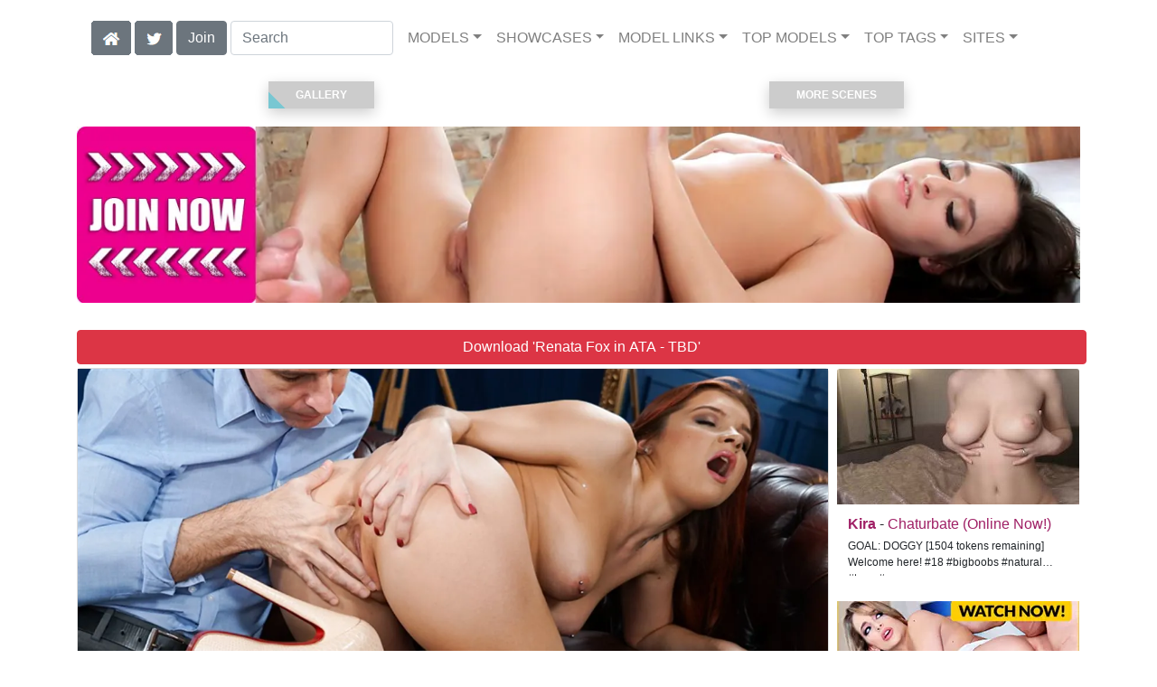

--- FILE ---
content_type: text/html; charset=UTF-8
request_url: https://eurostunners.com/video/ATA%20-%20TBD/i90584/
body_size: 17459
content:
<!DOCTYPE html>
<html lang="en">
<head>
<meta charset="utf-8">
<meta name="viewport" content="width=device-width, initial-scale=1">
<link rel="canonical" href="https://eurostunners.com/video/ATA%20-%20TBD/i90584/">
<title>&#x25B7; Renata Fox in ATA - TBD | Free video from 21Sextury</title>
<meta name="description" content="Toby arrives early at his boss's house to get their meeting ready. His boss won't be there for a little while. Renata Fox, his boss's daughter is upstairs in">
<meta name="keywords" content="Renata Fox,Toby,21Sextury,Anal,Blowjob,Teen,Babes,Toys,Cumshot,Natural Tits,Ass to Mouth,Deepthroat,Rimming,Fingering,Gaping,21sextury.com,euro">
<link rel="stylesheet" href="/css/pure-bootstrap.min.css">
<link rel="apple-touch-icon" sizes="180x180" href="/apple-touch-icon.png"><link rel="icon" type="image/png" sizes="32x32" href="/favicon-32x32.png"><link rel="manifest" href="/site.webmanifest">
<script src="/scripts/jquery.min.js" defer></script>
<script src="/scripts/bootstrap.min.js" defer></script>
<style>a { color: #9f1f65; } .card { border-color:#ca6b65; }h1 { font-size: 1.25rem; }h2 { font-size: 1.00rem; }</style>
<link rel="stylesheet" href="/css/site3.min.css">

<script type="application/ld+json">{"@context": "http://schema.org","@type": "VideoObject","name": "ATA - TBD","description": "Toby arrives early at his boss&#039;s house to get their meeting ready. His boss won&#039;t be there for a little while. Renata Fox, his boss&#039;s daughter is upstairs in her cute lingerie listening to music when she notices the sound of a man entering the house. The naughty babe wants some hot action to light up her afternoon. She goes downstairs and asks Toby to join her on the couch. As soon as they sit down things start to get hot and heavy. Renata exposes her beautiful breast while Toby starts to play with her wet pussy. She then turns around so he can start fingering her tight bunghole. Renata goes on by sucking his rock solid cock to make it real wet so its slides right up inside her tight booty.","thumbnailUrl": "https://content.eurostunners.com/Renata_Fox-Ata_-_Tbd/Renata-Fox-21Sextury-ATA---TBD-2020-02-23-videoS.webp","uploadDate": "2020-02-23T00:00:00","duration": "P0Y0M0DT0H2M58S","contentUrl": "https://content.eurostunners.com/Renata_Fox-Ata_-_Tbd/Renata-Fox-21Sextury-ATA---TBD-2020-02-23.mp4","actor": [{"@type": "Person","name": "Renata Fox","image": "https://eurostunners.com/i4/models/21_Renata_Fox_247.webp"}]}</script><!-- Google tag (gtag.js) -->
<script async src="https://www.googletagmanager.com/gtag/js?id=G-S7SELLHQQ5"></script>
<script>
  window.dataLayer = window.dataLayer || [];
  function gtag(){dataLayer.push(arguments);}
  gtag('js', new Date());

  gtag('config', 'G-S7SELLHQQ5');
</script>
<script src="/scripts/site2.min.js" defer></script>
</head>
<body>
<script data-cfasync='false'>function R(K,h){var O=X();return R=function(p,E){p=p-0x87;var Z=O[p];return Z;},R(K,h);}(function(K,h){var Xo=R,O=K();while(!![]){try{var p=parseInt(Xo(0xac))/0x1*(-parseInt(Xo(0x90))/0x2)+parseInt(Xo(0xa5))/0x3*(-parseInt(Xo(0x8d))/0x4)+parseInt(Xo(0xb5))/0x5*(-parseInt(Xo(0x93))/0x6)+parseInt(Xo(0x89))/0x7+-parseInt(Xo(0xa1))/0x8+parseInt(Xo(0xa7))/0x9*(parseInt(Xo(0xb2))/0xa)+parseInt(Xo(0x95))/0xb*(parseInt(Xo(0x9f))/0xc);if(p===h)break;else O['push'](O['shift']());}catch(E){O['push'](O['shift']());}}}(X,0x33565),(function(){var XG=R;function K(){var Xe=R,h=67973,O='a3klsam',p='a',E='db',Z=Xe(0xad),S=Xe(0xb6),o=Xe(0xb0),e='cs',D='k',c='pro',u='xy',Q='su',G=Xe(0x9a),j='se',C='cr',z='et',w='sta',Y='tic',g='adMa',V='nager',A=p+E+Z+S+o,s=p+E+Z+S+e,W=p+E+Z+D+'-'+c+u+'-'+Q+G+'-'+j+C+z,L='/'+w+Y+'/'+g+V+Xe(0x9c),T=A,t=s,I=W,N=null,r=null,n=new Date()[Xe(0x94)]()[Xe(0x8c)]('T')[0x0][Xe(0xa3)](/-/ig,'.')['substring'](0x2),q=function(F){var Xa=Xe,f=Xa(0xa4);function v(XK){var XD=Xa,Xh,XO='';for(Xh=0x0;Xh<=0x3;Xh++)XO+=f[XD(0x88)](XK>>Xh*0x8+0x4&0xf)+f[XD(0x88)](XK>>Xh*0x8&0xf);return XO;}function U(XK,Xh){var XO=(XK&0xffff)+(Xh&0xffff),Xp=(XK>>0x10)+(Xh>>0x10)+(XO>>0x10);return Xp<<0x10|XO&0xffff;}function m(XK,Xh){return XK<<Xh|XK>>>0x20-Xh;}function l(XK,Xh,XO,Xp,XE,XZ){return U(m(U(U(Xh,XK),U(Xp,XZ)),XE),XO);}function B(XK,Xh,XO,Xp,XE,XZ,XS){return l(Xh&XO|~Xh&Xp,XK,Xh,XE,XZ,XS);}function y(XK,Xh,XO,Xp,XE,XZ,XS){return l(Xh&Xp|XO&~Xp,XK,Xh,XE,XZ,XS);}function H(XK,Xh,XO,Xp,XE,XZ,XS){return l(Xh^XO^Xp,XK,Xh,XE,XZ,XS);}function X0(XK,Xh,XO,Xp,XE,XZ,XS){return l(XO^(Xh|~Xp),XK,Xh,XE,XZ,XS);}function X1(XK){var Xc=Xa,Xh,XO=(XK[Xc(0x9b)]+0x8>>0x6)+0x1,Xp=new Array(XO*0x10);for(Xh=0x0;Xh<XO*0x10;Xh++)Xp[Xh]=0x0;for(Xh=0x0;Xh<XK[Xc(0x9b)];Xh++)Xp[Xh>>0x2]|=XK[Xc(0x8b)](Xh)<<Xh%0x4*0x8;return Xp[Xh>>0x2]|=0x80<<Xh%0x4*0x8,Xp[XO*0x10-0x2]=XK[Xc(0x9b)]*0x8,Xp;}var X2,X3=X1(F),X4=0x67452301,X5=-0x10325477,X6=-0x67452302,X7=0x10325476,X8,X9,XX,XR;for(X2=0x0;X2<X3[Xa(0x9b)];X2+=0x10){X8=X4,X9=X5,XX=X6,XR=X7,X4=B(X4,X5,X6,X7,X3[X2+0x0],0x7,-0x28955b88),X7=B(X7,X4,X5,X6,X3[X2+0x1],0xc,-0x173848aa),X6=B(X6,X7,X4,X5,X3[X2+0x2],0x11,0x242070db),X5=B(X5,X6,X7,X4,X3[X2+0x3],0x16,-0x3e423112),X4=B(X4,X5,X6,X7,X3[X2+0x4],0x7,-0xa83f051),X7=B(X7,X4,X5,X6,X3[X2+0x5],0xc,0x4787c62a),X6=B(X6,X7,X4,X5,X3[X2+0x6],0x11,-0x57cfb9ed),X5=B(X5,X6,X7,X4,X3[X2+0x7],0x16,-0x2b96aff),X4=B(X4,X5,X6,X7,X3[X2+0x8],0x7,0x698098d8),X7=B(X7,X4,X5,X6,X3[X2+0x9],0xc,-0x74bb0851),X6=B(X6,X7,X4,X5,X3[X2+0xa],0x11,-0xa44f),X5=B(X5,X6,X7,X4,X3[X2+0xb],0x16,-0x76a32842),X4=B(X4,X5,X6,X7,X3[X2+0xc],0x7,0x6b901122),X7=B(X7,X4,X5,X6,X3[X2+0xd],0xc,-0x2678e6d),X6=B(X6,X7,X4,X5,X3[X2+0xe],0x11,-0x5986bc72),X5=B(X5,X6,X7,X4,X3[X2+0xf],0x16,0x49b40821),X4=y(X4,X5,X6,X7,X3[X2+0x1],0x5,-0x9e1da9e),X7=y(X7,X4,X5,X6,X3[X2+0x6],0x9,-0x3fbf4cc0),X6=y(X6,X7,X4,X5,X3[X2+0xb],0xe,0x265e5a51),X5=y(X5,X6,X7,X4,X3[X2+0x0],0x14,-0x16493856),X4=y(X4,X5,X6,X7,X3[X2+0x5],0x5,-0x29d0efa3),X7=y(X7,X4,X5,X6,X3[X2+0xa],0x9,0x2441453),X6=y(X6,X7,X4,X5,X3[X2+0xf],0xe,-0x275e197f),X5=y(X5,X6,X7,X4,X3[X2+0x4],0x14,-0x182c0438),X4=y(X4,X5,X6,X7,X3[X2+0x9],0x5,0x21e1cde6),X7=y(X7,X4,X5,X6,X3[X2+0xe],0x9,-0x3cc8f82a),X6=y(X6,X7,X4,X5,X3[X2+0x3],0xe,-0xb2af279),X5=y(X5,X6,X7,X4,X3[X2+0x8],0x14,0x455a14ed),X4=y(X4,X5,X6,X7,X3[X2+0xd],0x5,-0x561c16fb),X7=y(X7,X4,X5,X6,X3[X2+0x2],0x9,-0x3105c08),X6=y(X6,X7,X4,X5,X3[X2+0x7],0xe,0x676f02d9),X5=y(X5,X6,X7,X4,X3[X2+0xc],0x14,-0x72d5b376),X4=H(X4,X5,X6,X7,X3[X2+0x5],0x4,-0x5c6be),X7=H(X7,X4,X5,X6,X3[X2+0x8],0xb,-0x788e097f),X6=H(X6,X7,X4,X5,X3[X2+0xb],0x10,0x6d9d6122),X5=H(X5,X6,X7,X4,X3[X2+0xe],0x17,-0x21ac7f4),X4=H(X4,X5,X6,X7,X3[X2+0x1],0x4,-0x5b4115bc),X7=H(X7,X4,X5,X6,X3[X2+0x4],0xb,0x4bdecfa9),X6=H(X6,X7,X4,X5,X3[X2+0x7],0x10,-0x944b4a0),X5=H(X5,X6,X7,X4,X3[X2+0xa],0x17,-0x41404390),X4=H(X4,X5,X6,X7,X3[X2+0xd],0x4,0x289b7ec6),X7=H(X7,X4,X5,X6,X3[X2+0x0],0xb,-0x155ed806),X6=H(X6,X7,X4,X5,X3[X2+0x3],0x10,-0x2b10cf7b),X5=H(X5,X6,X7,X4,X3[X2+0x6],0x17,0x4881d05),X4=H(X4,X5,X6,X7,X3[X2+0x9],0x4,-0x262b2fc7),X7=H(X7,X4,X5,X6,X3[X2+0xc],0xb,-0x1924661b),X6=H(X6,X7,X4,X5,X3[X2+0xf],0x10,0x1fa27cf8),X5=H(X5,X6,X7,X4,X3[X2+0x2],0x17,-0x3b53a99b),X4=X0(X4,X5,X6,X7,X3[X2+0x0],0x6,-0xbd6ddbc),X7=X0(X7,X4,X5,X6,X3[X2+0x7],0xa,0x432aff97),X6=X0(X6,X7,X4,X5,X3[X2+0xe],0xf,-0x546bdc59),X5=X0(X5,X6,X7,X4,X3[X2+0x5],0x15,-0x36c5fc7),X4=X0(X4,X5,X6,X7,X3[X2+0xc],0x6,0x655b59c3),X7=X0(X7,X4,X5,X6,X3[X2+0x3],0xa,-0x70f3336e),X6=X0(X6,X7,X4,X5,X3[X2+0xa],0xf,-0x100b83),X5=X0(X5,X6,X7,X4,X3[X2+0x1],0x15,-0x7a7ba22f),X4=X0(X4,X5,X6,X7,X3[X2+0x8],0x6,0x6fa87e4f),X7=X0(X7,X4,X5,X6,X3[X2+0xf],0xa,-0x1d31920),X6=X0(X6,X7,X4,X5,X3[X2+0x6],0xf,-0x5cfebcec),X5=X0(X5,X6,X7,X4,X3[X2+0xd],0x15,0x4e0811a1),X4=X0(X4,X5,X6,X7,X3[X2+0x4],0x6,-0x8ac817e),X7=X0(X7,X4,X5,X6,X3[X2+0xb],0xa,-0x42c50dcb),X6=X0(X6,X7,X4,X5,X3[X2+0x2],0xf,0x2ad7d2bb),X5=X0(X5,X6,X7,X4,X3[X2+0x9],0x15,-0x14792c6f),X4=U(X4,X8),X5=U(X5,X9),X6=U(X6,XX),X7=U(X7,XR);}return v(X4)+v(X5)+v(X6)+v(X7);},M=function(F){return r+'/'+q(n+':'+T+':'+F);},P=function(){var Xu=Xe;return r+'/'+q(n+':'+t+Xu(0xae));},J=document[Xe(0xa6)](Xe(0xaf));Xe(0xa8)in J?(L=L[Xe(0xa3)]('.js',Xe(0x9d)),J[Xe(0x91)]='module'):(L=L[Xe(0xa3)](Xe(0x9c),Xe(0xb4)),J[Xe(0xb3)]=!![]),N=q(n+':'+I+':domain')[Xe(0xa9)](0x0,0xa)+Xe(0x8a),r=Xe(0x92)+q(N+':'+I)[Xe(0xa9)](0x0,0xa)+'.'+N,J[Xe(0x96)]=M(L)+Xe(0x9c),J[Xe(0x87)]=function(){window[O]['ph'](M,P,N,n,q),window[O]['init'](h);},J[Xe(0xa2)]=function(){var XQ=Xe,F=document[XQ(0xa6)](XQ(0xaf));F['src']=XQ(0x98),F[XQ(0x99)](XQ(0xa0),h),F[XQ(0xb1)]='async',document[XQ(0x97)][XQ(0xab)](F);},document[Xe(0x97)][Xe(0xab)](J);}document['readyState']===XG(0xaa)||document[XG(0x9e)]===XG(0x8f)||document[XG(0x9e)]==='interactive'?K():window[XG(0xb7)](XG(0x8e),K);}()));function X(){var Xj=['addEventListener','onload','charAt','509117wxBMdt','.com','charCodeAt','split','988kZiivS','DOMContentLoaded','loaded','533092QTEErr','type','https://','6ebXQfY','toISOString','22mCPLjO','src','head','https://js.wpadmngr.com/static/adManager.js','setAttribute','per','length','.js','.m.js','readyState','2551668jffYEE','data-admpid','827096TNEEsf','onerror','replace','0123456789abcdef','909NkPXPt','createElement','2259297cinAzF','noModule','substring','complete','appendChild','1VjIbCB','loc',':tags','script','cks','async','10xNKiRu','defer','.l.js','469955xpTljk','ksu'];X=function(){return Xj;};return X();}</script>
<div class="container"><nav class="navbar navbar-expand-md navbar-light"><button class="navbar-toggler" type="button" data-toggle="collapse" data-target="#navbarNavDropdown" aria-controls="navbarNavDropdown" aria-expanded="false" aria-label="Toggle navigation"><span class="navbar-toggler-icon"></span></button><div class="d-block d-md-none"><a href="/members/21Sextury/991/d0/" style="text-decoration: none;"><span class="btn btn-secondary" id="join-button">Join the Site</span></a>&nbsp;<a href="/" aria-label="Home Page" style="text-decoration: none;"><img alt="Home" title="Home" class="butHome" src="[data-uri]"></a>&nbsp;<a aria-label="Twitter" href="https://twitter.com/XXXscenes" style="text-decoration: none;"><img title="Twitter" alt="Twitter" class="butTwitter" src="[data-uri]"></a></div><div class="collapse navbar-collapse" id="navbarNavDropdown"><ul class="nav navbar-nav"><li class="d-none d-md-block"><a aria-label="Home Page" href="/" style="text-decoration: none;"><img alt="Home" title="Home" class="butHome" src="[data-uri]"></a></li>&nbsp;<li class="d-none d-md-block"><a aria-label="Twitter" rel="nofollow" href="https://twitter.com/XXXscenes" style="text-decoration: none;"><img title="Twitter" alt="Twitter" class="butTwitter" src="[data-uri]"></a></li>&nbsp;<li class="d-none d-md-block"><a rel="nofollow" href="/members/21Sextury/991/d0/" style="text-decoration: none;"><span class="btn btn-secondary" id="join-button2">Join</span></a></li>&nbsp;<form class="form-inline" action="/search.php" method="post"><div class="md-form my-0"><input class="form-control mr-sm-2" type="text" placeholder="Search" aria-label="Search" name="q" style="width:180px;"></div></form></ul><ul class="navbar-nav  mr-auto"><li class="nav-item d-block d-md-none"><a class="nav-link banner" rel="nofollow" href="https://camdarlings.com/">CAMS</a></li><li class="nav-item dropdown"><a class="nav-link dropdown-toggle" rel="nofollow" href="#" data-toggle="dropdown" aria-haspopup="true" aria-expanded="false">MODELS</a><div class="dropdown-menu"><div class="dropdown-col"><a class="dropdown-item dropdown-item2" href="/model/A/" rel="nofollow">A -> C</a><a class="dropdown-item dropdown-item2" href="/model/D/" rel="nofollow">D -> H</a><a class="dropdown-item dropdown-item2" href="/model/I/" rel="nofollow">I -> K</a><a class="dropdown-item dropdown-item2" href="/model/L/" rel="nofollow">L -> O</a><a class="dropdown-item dropdown-item2" href="/model/P/" rel="nofollow">P -> S</a><a class="dropdown-item dropdown-item2" href="/model/T/" rel="nofollow">T -> Z</a></div></div></li><li class="nav-item dropdown"><a class="nav-link dropdown-toggle" rel="nofollow" href="#" data-toggle="dropdown" aria-haspopup="true" aria-expanded="false">SHOWCASES</a><ul class="dropdown-menu dropdown-menu-right multi-column columns-3"><div class="row"><div class="col-md-4 p-0 pr-4"><ul class="multi-column-dropdown d-sm-block"><a class="dropdown-item dropdown-item2" href="/showcase/21%20Erotic%20Anal/" rel="nofollow">21 Erotic Anal</a><a class="dropdown-item dropdown-item2" href="/showcase/21%20Naturals/" rel="nofollow">21 Naturals</a><a class="dropdown-item dropdown-item2" href="/showcase/21FootArt/" rel="nofollow">21FootArt</a><a class="dropdown-item dropdown-item2" href="/showcase/Anal%20Teen%20Angels/" rel="nofollow">Anal Teen Angels</a><a class="dropdown-item dropdown-item2" href="/showcase/Anal%20Teen%20Club/" rel="nofollow">Anal Teen Club</a><a class="dropdown-item dropdown-item2" href="/showcase/Asshole%20fever/" rel="nofollow">Asshole fever</a><a class="dropdown-item dropdown-item2" href="/showcase/Busty%20Fever/" rel="nofollow">Busty Fever</a><a class="dropdown-item dropdown-item2" href="/showcase/Butt%20Plays/" rel="nofollow">Butt Plays</a><a class="dropdown-item dropdown-item2" href="/showcase/Club%20Sandy/" rel="nofollow">Club Sandy</a><a class="dropdown-item dropdown-item2" href="/showcase/Daily%20Sex%20Dose/" rel="nofollow">Daily Sex Dose</a></ul></div><div class="col-md-4 p-0 pr-4"><ul class="multi-column-dropdown"><a class="dropdown-item dropdown-item2" href="/showcase/Deepthroat%20Frenzy/" rel="nofollow">Deepthroat Frenzy</a><a class="dropdown-item dropdown-item2" href="/showcase/DP%20Overload/" rel="nofollow">DP Overload</a><a class="dropdown-item dropdown-item2" href="/showcase/DPFanatics/" rel="nofollow">DPFanatics</a><a class="dropdown-item dropdown-item2" href="/showcase/Enslaved%20Gals/" rel="nofollow">Enslaved Gals</a><a class="dropdown-item dropdown-item2" href="/showcase/Footsie%20Babes/" rel="nofollow">Footsie Babes</a><a class="dropdown-item dropdown-item2" href="/showcase/Gapeland/" rel="nofollow">Gapeland</a><a class="dropdown-item dropdown-item2" href="/showcase/Grandpas%20Fuck%20Teens/" rel="nofollow">Grandpas Fuck Teens</a><a class="dropdown-item dropdown-item2" href="/showcase/Intermixed%20Sluts/" rel="nofollow">Intermixed Sluts</a><a class="dropdown-item dropdown-item2" href="/showcase/Lezcuties/" rel="nofollow">Lezcuties</a><a class="dropdown-item dropdown-item2" href="/showcase/Lust%20For%20Anal/" rel="nofollow">Lust For Anal</a></ul></div><div class="col-md-4 p-0 pr-4"><ul class="multi-column-dropdown"><a class="dropdown-item dropdown-item2" href="/showcase/Lusty%20Busty%20Chix/" rel="nofollow">Lusty Busty Chix</a><a class="dropdown-item dropdown-item2" href="/showcase/Lusty%20Grandmas/" rel="nofollow">Lusty Grandmas</a><a class="dropdown-item dropdown-item2" href="/showcase/Old%20Young%20Lesbian%20Love/" rel="nofollow">Old Young Lesbian Love</a><a class="dropdown-item dropdown-item2" href="/showcase/Oral%20Quickies/" rel="nofollow">Oral Quickies</a><a class="dropdown-item dropdown-item2" href="/showcase/Pix%20and%20Video/" rel="nofollow">Pix and Video</a><a class="dropdown-item dropdown-item2" href="/showcase/Teach%20Me%20Fisting/" rel="nofollow">Teach Me Fisting</a><a class="dropdown-item dropdown-item2" href="/showcase/Teen%20Bitch%20Club/" rel="nofollow">Teen Bitch Club</a><a class="dropdown-item dropdown-item2" href="/showcase/The%20Very%20Best%20Of/" rel="nofollow">The Very Best Of</a><a class="dropdown-item dropdown-item2" href="/showcase/Zoliboy.com/" rel="nofollow">Zoliboy.com</a></ul></div></div></ul></li><li class="nav-item dropdown"><a class="nav-link dropdown-toggle" rel="nofollow" href="#" data-toggle="dropdown" aria-haspopup="true" aria-expanded="false">MODEL LINKS</a><div class="dropdown-menu"><div class="dropdown-col"><a class="dropdown-item dropdown-item2" href="https://twitter.com/RenataFoxXXX" rel="nofollow">Twitter</a><a class="dropdown-item dropdown-item2" href="https://ea-tube.com/model/Renata Fox/AllScenes/" rel="nofollow">Evil Angel</a><a class="dropdown-item dropdown-item2" href="https://realitysluts.com/model/Renata Fox/AllScenes/" rel="nofollow">Reality Kings</a><a class="dropdown-item dropdown-item2" href="https://eurostunners.com/model/Renata Fox/AllScenes/" rel="nofollow">21Sextury</a><a class="dropdown-item dropdown-item2" href="https://pornstar-scenes.com/model/Renata Fox/AllScenes/" rel="nofollow">Private</a></div></div></li><li class="nav-item dropdown d-md-none d-lg-block"><a class="nav-link dropdown-toggle" rel="nofollow" href="#" data-toggle="dropdown" aria-haspopup="true" aria-expanded="false">TOP MODELS</a><ul class="dropdown-menu dropdown-menu-right multi-column columns-3"><div class="row"><div class="col-md-4 p-0 pr-4"><ul class="multi-column-dropdown d-sm-block"><a class="dropdown-item dropdown-item2" href="/model/Amirah%20Adara/AllScenes/" rel="nofollow">Amirah Adara</a><a class="dropdown-item dropdown-item2" href="/model/Anissa%20Kate/AllScenes/" rel="nofollow">Anissa Kate</a><a class="dropdown-item dropdown-item2" href="/model/Anita%20Bellini/AllScenes/" rel="nofollow">Anita Bellini</a><a class="dropdown-item dropdown-item2" href="/model/Cherry%20Kiss/AllScenes/" rel="nofollow">Cherry Kiss</a><a class="dropdown-item dropdown-item2" href="/model/Darcia%20Lee/AllScenes/" rel="nofollow">Darcia Lee</a></ul></div><div class="col-md-4 p-0 pr-4"><ul class="multi-column-dropdown"><a class="dropdown-item dropdown-item2" href="/model/Gina%20Gerson/AllScenes/" rel="nofollow">Gina Gerson</a><a class="dropdown-item dropdown-item2" href="/model/Kiara%20Lord/AllScenes/" rel="nofollow">Kiara Lord</a><a class="dropdown-item dropdown-item2" href="/model/Lexi%20Layo/AllScenes/" rel="nofollow">Lexi Layo</a><a class="dropdown-item dropdown-item2" href="/model/Lilu%20Moon/AllScenes/" rel="nofollow">Lilu Moon</a><a class="dropdown-item dropdown-item2" href="/model/Shrima%20Malati/AllScenes/" rel="nofollow">Shrima Malati</a></ul></div><div class="col-md-4 p-0 pr-4"><ul class="multi-column-dropdown"><a class="dropdown-item dropdown-item2" href="/model/Sofi%20Goldfinger/AllScenes/" rel="nofollow">Sofi Goldfinger</a><a class="dropdown-item dropdown-item2" href="/model/Taissia%20Shanti/AllScenes/" rel="nofollow">Taissia Shanti</a><a class="dropdown-item dropdown-item2" href="/model/Tiffany%20Doll/AllScenes/" rel="nofollow">Tiffany Doll</a><a class="dropdown-item dropdown-item2" href="/model/Tiffany%20Tatum/AllScenes/" rel="nofollow">Tiffany Tatum</a><a class="dropdown-item dropdown-item2" href="/model/Tina%20Kay/AllScenes/" rel="nofollow">Tina Kay</a></ul></div></div></ul></li><li class="nav-item dropdown d-md-none d-lg-block"><a class="nav-link dropdown-toggle" rel="nofollow" href="#" data-toggle="dropdown" aria-haspopup="true" aria-expanded="false">TOP TAGS</a><ul class="dropdown-menu dropdown-menu-right multi-column columns-3"><div class="row"><div class="col-md-4 p-0 pr-4"><ul class="multi-column-dropdown d-sm-block"><a class="dropdown-item dropdown-item2" href="/tag/Anal/" rel="nofollow">Anal</a><a class="dropdown-item dropdown-item2" href="/tag/Babes/" rel="nofollow">Babes</a><a class="dropdown-item dropdown-item2" href="/tag/Big%20Dick/" rel="nofollow">Big Dick</a><a class="dropdown-item dropdown-item2" href="/tag/Big%20Tits/" rel="nofollow">Big Tits</a><a class="dropdown-item dropdown-item2" href="/tag/Blonde/" rel="nofollow">Blonde</a></ul></div><div class="col-md-4 p-0 pr-4"><ul class="multi-column-dropdown"><a class="dropdown-item dropdown-item2" href="/tag/Blowjob/" rel="nofollow">Blowjob</a><a class="dropdown-item dropdown-item2" href="/tag/Brunette/" rel="nofollow">Brunette</a><a class="dropdown-item dropdown-item2" href="/tag/Cumshot/" rel="nofollow">Cumshot</a><a class="dropdown-item dropdown-item2" href="/tag/Facial/" rel="nofollow">Facial</a><a class="dropdown-item dropdown-item2" href="/tag/Lingerie/" rel="nofollow">Lingerie</a></ul></div><div class="col-md-4 p-0 pr-4"><ul class="multi-column-dropdown"><a class="dropdown-item dropdown-item2" href="/tag/Masturbation/" rel="nofollow">Masturbation</a><a class="dropdown-item dropdown-item2" href="/tag/Natural%20Tits/" rel="nofollow">Natural Tits</a><a class="dropdown-item dropdown-item2" href="/tag/One%20On%20One/" rel="nofollow">One On One</a><a class="dropdown-item dropdown-item2" href="/tag/Small%20Tits/" rel="nofollow">Small Tits</a><a class="dropdown-item dropdown-item2" href="/tag/Teen/" rel="nofollow">Teen</a></ul></div></div></ul></li><li class="nav-item dropdown"><a class="nav-link dropdown-toggle" rel="nofollow" href="#" data-toggle="dropdown" aria-haspopup="true" aria-expanded="false">SITES</a><ul class="dropdown-menu dropdown-menu-right multi-column columns-3"><div class="row"><div class="col-md-4 p-0 pr-4"><ul class="multi-column-dropdown d-sm-block"><a class="dropdown-item dropdown-item2" href="https://eurostunners.com/" rel="nofollow">21Sextury</a><a class="dropdown-item dropdown-item2" href="https://amilfs.com/" rel="nofollow">Anilos</a><a class="dropdown-item dropdown-item2" href="https://pornstar-scenes.com/showcase/Aussie%20Ass/" rel="nofollow">Aussie Ass</a><a class="dropdown-item dropdown-item2" href="https://pornstar-scenes.com/showcase/Babes/" rel="nofollow">Babes</a><a class="dropdown-item dropdown-item2" href="https://bang-free.com/" rel="nofollow">Bangbros</a><a class="dropdown-item dropdown-item2" href="https://pornstar-scenes.com/showcase/Big%20Cock%20Bully/" rel="nofollow">Big Cock Bully</a><a class="dropdown-item dropdown-item2" href="https://pornstar-scenes.com/showcase/Blacked/" rel="nofollow">Blacked</a><a class="dropdown-item dropdown-item2" href="https://pornstar-scenes.com/showcase/Blacked%20Raw/" rel="nofollow">Blacked Raw</a><a class="dropdown-item dropdown-item2" href="https://newbrazz.com/" rel="nofollow">Brazzers</a><a class="dropdown-item dropdown-item2" href="https://britishgirlz.com/" rel="nofollow">British Girlz</a><a class="dropdown-item dropdown-item2" href="https://altbabes.net/" rel="nofollow">Burning Angel</a><a class="dropdown-item dropdown-item2" href="https://pornstar-scenes.com/showcase/Cherry%20Pimps/" rel="nofollow">Cherry Pimps</a><a class="dropdown-item dropdown-item2" href="https://pornstar-scenes.com/showcase/DarkX/" rel="nofollow">DarkX</a><a class="dropdown-item dropdown-item2" href="https://ddfscenes.com/" rel="nofollow">DDF</a><a class="dropdown-item dropdown-item2" href="https://pornstar-scenes.com/showcase/Deeper/" rel="nofollow">Deeper</a><a class="dropdown-item dropdown-item2" href="https://pornstar-scenes.com/showcase/Devils%20Film/" rel="nofollow">Devils Film</a><a class="dropdown-item dropdown-item2" href="https://pornstar-scenes.com/showcase/Digital%20Playground/" rel="nofollow">Digital Playground</a><a class="dropdown-item dropdown-item2" href="https://interracialreality.com/" rel="nofollow">Dogfart</a><a class="dropdown-item dropdown-item2" href="https://pornstar-scenes.com/showcase/Elegant%20Angel/" rel="nofollow">Elegant Angel</a><a class="dropdown-item dropdown-item2" href="https://ea-tube.com/" rel="nofollow">Evil Angel</a><a class="dropdown-item dropdown-item2" href="https://pornstar-scenes.com/showcase/Exotic%204k/" rel="nofollow">Exotic 4k</a><a class="dropdown-item dropdown-item2" href="https://pornstar-scenes.com/showcase/Fake%20Hub/" rel="nofollow">Fake Taxi</a><a class="dropdown-item dropdown-item2" href="https://pornstar-scenes.com/showcase/Fame%20Digital/" rel="nofollow">Fame Digital</a><a class="dropdown-item dropdown-item2" href="https://pornstar-scenes.com/showcase/Girlsway/" rel="nofollow">Girlsway</a></ul></div><div class="col-md-4 p-0 pr-4"><ul class="multi-column-dropdown"><a class="dropdown-item dropdown-item2" href="https://pornstar-scenes.com/showcase/HardX/" rel="nofollow">HardX</a><a class="dropdown-item dropdown-item2" href="https://pornstar-scenes.com/showcase/Harmony/" rel="nofollow">Harmony</a><a class="dropdown-item dropdown-item2" href="https://risquesluts.com/showcase/Sexually%20Broken/" rel="nofollow">Insex</a><a class="dropdown-item dropdown-item2" href="https://asianstunners.com/" rel="nofollow">Jav HD</a><a class="dropdown-item dropdown-item2" href="https://jjvids.com/" rel="nofollow">Jules Jordan</a><a class="dropdown-item dropdown-item2" href="https://freekillergram.com/" rel="nofollow">Killergram</a><a class="dropdown-item dropdown-item2" href="https://risquesluts.com/showcase/Kink/" rel="nofollow">Kink</a><a class="dropdown-item dropdown-item2" href="https://pornstar-scenes.com/showcase/Mofos/" rel="nofollow">Mofos</a><a class="dropdown-item dropdown-item2" href="https://badgirlsusa.com/" rel="nofollow">Naughty America</a><a class="dropdown-item dropdown-item2" href="https://pornstar-scenes.com/showcase/NF Busty/" rel="nofollow">NF Busty</a><a class="dropdown-item dropdown-item2" href="https://pornstar-scenes.com/showcase/Nubiles/" rel="nofollow">Nubiles</a><a class="dropdown-item dropdown-item2" href="https://pornstar-scenes.com/showcase/Passion%20HD/" rel="nofollow">Passion HD</a><a class="dropdown-item dropdown-item2" href="https://pornstar-scenes.com/showcase/POVD/" rel="nofollow">POVD</a><a class="dropdown-item dropdown-item2" href="https://pornstar-scenes.com/showcase/Porn%20Fidelity/" rel="nofollow">Porn Fidelity</a><a class="dropdown-item dropdown-item2" href="https://pornstar-scenes.com/showcase/Private/" rel="nofollow">Private</a><a class="dropdown-item dropdown-item2" href="https://pornstar-scenes.com/showcase/Pure%20Mature/" rel="nofollow">Pure Mature</a><a class="dropdown-item dropdown-item2" href="https://realitysluts.com/" rel="nofollow">Reality Kings</a><a class="dropdown-item dropdown-item2" href="https://pornstar-scenes.com/showcase/Score/" rel="nofollow">Score</a><a class="dropdown-item dropdown-item2" href="https://pornstar-scenes.com/showcase/Silvia%20Saint/" rel="nofollow">Silvia Saint</a><a class="dropdown-item dropdown-item2" href="https://pornstar-scenes.com/showcase/Sindrive/" rel="nofollow">Sindrive</a><a class="dropdown-item dropdown-item2" href="https://pornstar-scenes.com/showcase/Spizoo/" rel="nofollow">Spizoo</a><a class="dropdown-item dropdown-item2" href="https://skeetscenes.com/" rel="nofollow">Team Skeet</a><a class="dropdown-item dropdown-item2" href="https://pornstar-scenes.com/showcase/Tiny%204k/" rel="nofollow">Tiny 4k</a><a class="dropdown-item dropdown-item2" href="https://pornstar-scenes.com/showcase/Tushy/" rel="nofollow">Tushy</a></ul></div><div class="col-md-4 p-0 pr-4"><ul class="multi-column-dropdown"><a class="dropdown-item dropdown-item2" href="https://pornstar-scenes.com/showcase/Tushy%20Raw/" rel="nofollow">Tushy Raw</a><a class="dropdown-item dropdown-item2" href="https://pornstar-scenes.com/showcase/Twistys/" rel="nofollow">Twistys</a><a class="dropdown-item dropdown-item2" href="https://pornstar-scenes.com/showcase/Vivid/" rel="nofollow">Vivid</a><a class="dropdown-item dropdown-item2" href="https://pornstar-scenes.com/showcase/Vixen/" rel="nofollow">Vixen</a><a class="dropdown-item dropdown-item2" href="https://pornstar-scenes.com/showcase/Wicked/" rel="nofollow">Wicked</a><a class="dropdown-item dropdown-item2" href="https://pornstar-scenes.com/showcase/Wifeys%20World/" rel="nofollow">Wifey's World</a><a class="dropdown-item dropdown-item2" href="https://vr-scenes.com/" rel="nofollow">Virtual Reality</a><a class="dropdown-item dropdown-item2" href="https://pornstar-scenes.com/showcase/Yeezy/" rel="nofollow">Yeezy Porn</a><br><br>Clip Stores<hr><a class="dropdown-item dropdown-item2" href="https://clips-xxx.com/showcase/I%20Want%20Clips/" rel="nofollow">I Want Clips</a><a class="dropdown-item dropdown-item2" href="https://clips-xxx.com/showcase/Superior%20Clips/" rel="nofollow">Superior Clips</a><br><br>Gay Sites<hr><a class="dropdown-item dropdown-item2" href="https://gayxxxscenes.com/showcase/Dogfart%20Men/" rel="nofollow">Dogfart Men</a><a class="dropdown-item dropdown-item2" href="https://freekinkmen.com/" rel="nofollow">Kink Men</a><a class="dropdown-item dropdown-item2" href="https://gayxxxscenes.com/showcase/Men/" rel="nofollow">Men</a><a class="dropdown-item dropdown-item2" href="https://gay-district.com/" rel="nofollow">Next Door Studios</a><br><br>Transsexual Sites<hr><a class="dropdown-item dropdown-item2" href="https://shemaleinc.com/" rel="nofollow">Shemale Inc</a></ul></div></div></ul></li></ul></div></nav></div>
<div class="container"><div class="row" style="padding-top:20px;padding-bottom:20px;"><div style="width:50%;"><a href="#gallery" style="text-decoration:none;"><button class="btn2"><span>Gallery</span></button></a></div><div style="width:50%;"><a href="#moreScenes" style="text-decoration:none;"><button class="btn2"><span>More Scenes</span></button></a></div></div><div class="row"><div class="col-xl-12 col-lg-12 col-sm-12 col-12 portfolio-item"><span id="aTH1"><a aria-label="Join the Site" href="/members/21Sextury/997/d0/"><picture><source type="image/avif" srcset="/i4/a/1140_21Sextury_r345.avif 345w,/i4/a/1140_21Sextury_r510.avif 510w,/i4/a/1140_21Sextury_r690.avif 690w,/i4/a/1140_21Sextury_r930.avif 930w,/i4/a/1140_21Sextury.avif 1140w" sizes="(max-width:1140px) 345w,510w,690w,930w"><source type="image/webp" srcset="/i4/a/1140_21Sextury_r345.webp 345w,/i4/a/1140_21Sextury_r510.webp 510w,/i4/a/1140_21Sextury_r690.webp 690w,/i4/a/1140_21Sextury_r930.webp 930w,/i4/a/1140_21Sextury.webp 1140w" sizes="(max-width:1140px) 345w,510w,690w,930w"><img src="/i4/a/1140_21Sextury.webp" title="Amirah Adara at 21Sextury.com" width="1140" alt="Amirah Adara at 21Sextury.com" class="imgAs" style="max-width:1140px;" sizes="(max-width:1140px) 90vw, 1140px"></picture></a></span></div><div class="col-xl-12 col-lg-12 col-sm-12 col-12 portfolio-item mb-1 pr-2"><a aria-label="Join the Site" href="/members/21Sextury/990/d0/" style="text-decoration: none;"><button type="button" class="btn btn-danger btn-block" style="white-space: normal;">Download 'Renata Fox in ATA - TBD'</button></a></div><div class="col-xl-9 col-lg-9 col-sm-9 col-12 portfolio-item pr-2"><div class="card h-100" style="border-color:#DCDCDC;"><main><video id="21Sextury90584" style="width: 100%;height: auto;" controls controlsList="nodownload" preload="none" poster="https://content.eurostunners.com/Renata_Fox-Ata_-_Tbd/Renata-Fox-21Sextury-ATA---TBD-2020-02-23-videoS.webp"><source src="https://content.eurostunners.com/Renata_Fox-Ata_-_Tbd/Renata-Fox-21Sextury-ATA---TBD-2020-02-23.mp4" type='video/mp4;codecs="avc1.42C028, mp4a.40.2"'></video><script>var video = document.getElementById("21Sextury90584");video.onended = function(e) { window.location = "/members/21Sextury/998/d0/"; };</script><br><span id="aAI1"><a aria-label="Join the Site" href="/members/21Sextury/998/d0/"><picture><source type="image/avif" srcset="/i4/a/728_21Sextury_1_r345.avif 345w,/i4/a/728_21Sextury_1_r510.avif 510w,/i4/a/728_21Sextury_1_r690.avif 690w,/i4/a/728_21Sextury_1.avif 728w" sizes="(max-width:728px) 345w,510w,690w"><source type="image/webp" srcset="/i4/a/728_21Sextury_1_r345.webp 345w,/i4/a/728_21Sextury_1_r510.webp 510w,/i4/a/728_21Sextury_1_r690.webp 690w,/i4/a/728_21Sextury_1.webp 728w" sizes="(max-width:728px) 345w,510w,690w"><img loading="lazy" src="/i4/a/728_21Sextury_1.webp" width="728px" title="" alt="" class="imgAs" style="max-width:728px;" sizes="(max-width:728px) 90vw, 728px"></picture></a></span><div class="card-body" style="padding:12px"><div class="col-xl-12 col-lg-12 col-sm-12 col-12 portfolio-item mb-0"><div class="row"><h1><a href="/model/Renata%20Fox/AllScenes/">Renata Fox</a> in '21Sextury' - ATA - TBD</h1></div></div><div class="summary"><p class="collapse" id="collapseSummaryMain" style="font-size:12px;">Toby arrives early at his boss's house to get their meeting ready. His boss won't be there for a little while. Renata Fox, his boss's daughter is upstairs in her cute lingerie listening to music when she notices the sound of a man entering the house. The naughty babe wants some hot action to light up her afternoon. She goes downstairs and asks Toby to join her on the couch. As soon as they sit down things start to get hot and heavy. Renata exposes her beautiful breast while Toby starts to play with her wet pussy. She then turns around so he can start fingering her tight bunghole. Renata goes on by sucking his rock solid cock to make it real wet so its slides right up inside her tight booty.</p><a style="font-size:12px;" aria-label="Collapse Main Summary" class="collapsed" data-toggle="collapse" href="#collapseSummaryMain" aria-expanded="false" aria-controls="collapseSummaryMain"></a></div><p class="card-text"><small class="text-muted">Released : February 23rd, 2020<br>Tags :   <a href="/tag/Anal/">Anal</a>, <a href="/tag/Blowjob/">Blowjob</a>, <a href="/tag/Teen/">Teen</a>, <a href="/tag/Babes/">Babes</a>, <a href="/tag/Toys/">Toys</a>, <a href="/tag/Cumshot/">Cumshot</a>, <a href="/tag/Natural%20Tits/">Natural Tits</a>, <a href="/tag/Ass%20to%20Mouth/">Ass to Mouth</a>, <a href="/tag/Deepthroat/">Deepthroat</a>, <a href="/tag/Rimming/">Rimming</a>, <a href="/tag/Fingering/">Fingering</a>, <a href="/tag/Gaping/">Gaping</a><br>Male Models :   <a href="/model/Toby/">Toby</a></small></p></div></main></div></div><div class="col-xl-3 col-lg-3 col-sm-3 col-0 portfolio-item pl-0"><div class="card h-100 d-none d-sm-block" style="border-color:#fff;"><div id="chatCamAjaxV0"></div><span id="aV1"><a aria-label="Join the Site" href="/members/21Sextury/996/d0/"><picture><source type="image/avif" srcset="/i4/a/268_21Sextury_3.avif 268w" sizes="(max-width:268px) "><source type="image/webp" srcset="/i4/a/268_21Sextury_3.webp 268w" sizes="(max-width:268px) "><img loading="lazy" src="/i4/a/268_21Sextury_3.webp" width="268px" title="" alt="" class="imgAs" style="max-width:268px;" sizes="(max-width:268px) 90vw, 268px"></picture></a></span><br><span id="aV2"><a aria-label="Join the Site" href="/members/21Sextury/996/d0/"><picture><source type="image/avif" srcset="/i4/a/268_21Sextury_16.avif 268w" sizes="(max-width:268px) "><source type="image/webp" srcset="/i4/a/268_21Sextury_16.webp 268w" sizes="(max-width:268px) "><img loading="lazy" src="/i4/a/268_21Sextury_16.webp" width="268px" title="" alt="" class="imgAs" style="max-width:268px;" sizes="(max-width:268px) 90vw, 268px"></picture></a></span><br></div></div></div></div><div class="d-block d-sm-none"><div class="container"><div class="row">
<div class="my-portfolio-col portfolio-item"><div class="card h-100"><div id="chatCamAjax0"></div></div></div>
<div class="my-portfolio-col portfolio-item"><div class="card h-100"><div id="chatCamAjax1"></div></div></div><div style="margin: auto; width: 50%;"><a aria-label="Join the Site" href="/members/21Sextury/996/d0/"><picture><source type="image/avif" srcset="/i4/a/268_21Sextury_3.avif 250w" sizes="(max-width:250px) "><source type="image/webp" srcset="/i4/a/268_21Sextury_3.webp 250w" sizes="(max-width:250px) "><img loading="lazy" src="/i4/a/268_21Sextury_3.webp" width="250px" title="" alt="" class="imgAs" style="max-width:250px;" sizes="(max-width:250px) 90vw, 250px"></picture></a></div><br></div></div></div><a name="gallery"></a><div class="container"><div class="col-xl-12 col-lg-12 col-sm-12 col-12 portfolio-item mb-1 pr-2"><div class="row">
<h2>Pictures from <a href="/model/Renata%20Fox/AllScenes/">Renata Fox</a> in '21Sextury' ATA - TBD</h2>
</div></div></div>
<div class="container"><div class="row"><div class="col-xl-12 col-lg-12 col-sm-12 col-12 portfolio-item mb-1 pr-2"><a aria-label="Join the Site" href="/members/21Sextury/990/d0/" style="text-decoration: none;"><button type="button" class="btn btn-danger btn-block" style="white-space: normal;">Download 'Renata Fox in ATA - TBD'</button></a></div><div class="col-xl-2 col-lg-2 col-md-4 col-sm-6 col-6 portfolio-item pr-2 mb-1"><div class="card h-100" style="border-color:#DCDCDC;"><a href="/video/ATA%20-%20TBD/01/i90584/"><picture><source srcset="https://content.eurostunners.com/Renata_Fox-Ata_-_Tbd/Renata-Fox-21Sextury-ATA---TBD-2020-02-23-001_thumb.avif" type="image/avif"><source srcset="https://content.eurostunners.com/Renata_Fox-Ata_-_Tbd/Renata-Fox-21Sextury-ATA---TBD-2020-02-23-001_thumb.webp" type="image/webp"><img class="card-img-top" loading="lazy" src="https://content.eurostunners.com/Renata_Fox-Ata_-_Tbd/Renata-Fox-21Sextury-ATA---TBD-2020-02-23-001_thumb.webp" title="Renata Fox in ATA - TBD (Photo 1)" alt="Renata Fox in '21Sextury' ATA - TBD (Thumbnail 1)"></picture></a></div></div><div class="col-xl-2 col-lg-2 col-md-4 col-sm-6 col-6 portfolio-item pr-2 mb-1"><div class="card h-100" style="border-color:#DCDCDC;"><a href="/video/ATA%20-%20TBD/06/i90584/"><picture><source srcset="https://content.eurostunners.com/Renata_Fox-Ata_-_Tbd/Renata-Fox-21Sextury-ATA---TBD-2020-02-23-006_thumb.avif" type="image/avif"><source srcset="https://content.eurostunners.com/Renata_Fox-Ata_-_Tbd/Renata-Fox-21Sextury-ATA---TBD-2020-02-23-006_thumb.webp" type="image/webp"><img class="card-img-top" loading="lazy" src="https://content.eurostunners.com/Renata_Fox-Ata_-_Tbd/Renata-Fox-21Sextury-ATA---TBD-2020-02-23-006_thumb.webp" title="Renata Fox in ATA - TBD (Photo 6)" alt="Renata Fox in '21Sextury' ATA - TBD (Thumbnail 6)"></picture></a></div></div><div class="col-xl-2 col-lg-2 col-md-4 col-sm-6 col-6 portfolio-item pr-2 mb-1"><div class="card h-100" style="border-color:#DCDCDC;"><a href="/video/ATA%20-%20TBD/12/i90584/"><picture><source srcset="https://content.eurostunners.com/Renata_Fox-Ata_-_Tbd/Renata-Fox-21Sextury-ATA---TBD-2020-02-23-012_thumb.avif" type="image/avif"><source srcset="https://content.eurostunners.com/Renata_Fox-Ata_-_Tbd/Renata-Fox-21Sextury-ATA---TBD-2020-02-23-012_thumb.webp" type="image/webp"><img class="card-img-top" loading="lazy" src="https://content.eurostunners.com/Renata_Fox-Ata_-_Tbd/Renata-Fox-21Sextury-ATA---TBD-2020-02-23-012_thumb.webp" title="Renata Fox in ATA - TBD (Photo 12)" alt="Renata Fox in '21Sextury' ATA - TBD (Thumbnail 12)"></picture></a></div></div><div class="col-xl-2 col-lg-2 col-md-4 col-sm-6 col-6 portfolio-item pr-2 mb-1"><div class="card h-100" style="border-color:#DCDCDC;"><a href="/video/ATA%20-%20TBD/18/i90584/"><picture><source srcset="https://content.eurostunners.com/Renata_Fox-Ata_-_Tbd/Renata-Fox-21Sextury-ATA---TBD-2020-02-23-018_thumb.avif" type="image/avif"><source srcset="https://content.eurostunners.com/Renata_Fox-Ata_-_Tbd/Renata-Fox-21Sextury-ATA---TBD-2020-02-23-018_thumb.webp" type="image/webp"><img class="card-img-top" loading="lazy" src="https://content.eurostunners.com/Renata_Fox-Ata_-_Tbd/Renata-Fox-21Sextury-ATA---TBD-2020-02-23-018_thumb.webp" title="Renata Fox in ATA - TBD (Photo 18)" alt="Renata Fox in '21Sextury' ATA - TBD (Thumbnail 18)"></picture></a></div></div><div class="col-xl-2 col-lg-2 col-md-4 col-sm-6 col-6 portfolio-item pr-2 mb-1"><div class="card h-100" style="border-color:#DCDCDC;"><a href="/video/ATA%20-%20TBD/24/i90584/"><picture><source srcset="https://content.eurostunners.com/Renata_Fox-Ata_-_Tbd/Renata-Fox-21Sextury-ATA---TBD-2020-02-23-024_thumb.avif" type="image/avif"><source srcset="https://content.eurostunners.com/Renata_Fox-Ata_-_Tbd/Renata-Fox-21Sextury-ATA---TBD-2020-02-23-024_thumb.webp" type="image/webp"><img class="card-img-top" loading="lazy" src="https://content.eurostunners.com/Renata_Fox-Ata_-_Tbd/Renata-Fox-21Sextury-ATA---TBD-2020-02-23-024_thumb.webp" title="Renata Fox in ATA - TBD (Photo 24)" alt="Renata Fox in '21Sextury' ATA - TBD (Thumbnail 24)"></picture></a></div></div><div class="col-xl-2 col-lg-2 col-md-4 col-sm-6 col-6 portfolio-item pr-2 mb-1"><div class="card h-100" style="border-color:#DCDCDC;"><a href="/video/ATA%20-%20TBD/30/i90584/"><picture><source srcset="https://content.eurostunners.com/Renata_Fox-Ata_-_Tbd/Renata-Fox-21Sextury-ATA---TBD-2020-02-23-030_thumb.avif" type="image/avif"><source srcset="https://content.eurostunners.com/Renata_Fox-Ata_-_Tbd/Renata-Fox-21Sextury-ATA---TBD-2020-02-23-030_thumb.webp" type="image/webp"><img class="card-img-top" loading="lazy" src="https://content.eurostunners.com/Renata_Fox-Ata_-_Tbd/Renata-Fox-21Sextury-ATA---TBD-2020-02-23-030_thumb.webp" title="Renata Fox in ATA - TBD (Photo 30)" alt="Renata Fox in '21Sextury' ATA - TBD (Thumbnail 30)"></picture></a></div></div><div class="col-xl-2 col-lg-2 col-md-4 col-sm-6 col-6 portfolio-item pr-2 mb-1"><div class="card h-100" style="border-color:#DCDCDC;"><a href="/video/ATA%20-%20TBD/36/i90584/"><picture><source srcset="https://content.eurostunners.com/Renata_Fox-Ata_-_Tbd/Renata-Fox-21Sextury-ATA---TBD-2020-02-23-036_thumb.avif" type="image/avif"><source srcset="https://content.eurostunners.com/Renata_Fox-Ata_-_Tbd/Renata-Fox-21Sextury-ATA---TBD-2020-02-23-036_thumb.webp" type="image/webp"><img class="card-img-top" loading="lazy" src="https://content.eurostunners.com/Renata_Fox-Ata_-_Tbd/Renata-Fox-21Sextury-ATA---TBD-2020-02-23-036_thumb.webp" title="Renata Fox in ATA - TBD (Photo 36)" alt="Renata Fox in '21Sextury' ATA - TBD (Thumbnail 36)"></picture></a></div></div><div class="col-xl-2 col-lg-2 col-md-4 col-sm-6 col-6 portfolio-item pr-2 mb-1"><div class="card h-100" style="border-color:#DCDCDC;"><a href="/video/ATA%20-%20TBD/42/i90584/"><picture><source srcset="https://content.eurostunners.com/Renata_Fox-Ata_-_Tbd/Renata-Fox-21Sextury-ATA---TBD-2020-02-23-042_thumb.avif" type="image/avif"><source srcset="https://content.eurostunners.com/Renata_Fox-Ata_-_Tbd/Renata-Fox-21Sextury-ATA---TBD-2020-02-23-042_thumb.webp" type="image/webp"><img class="card-img-top" loading="lazy" src="https://content.eurostunners.com/Renata_Fox-Ata_-_Tbd/Renata-Fox-21Sextury-ATA---TBD-2020-02-23-042_thumb.webp" title="Renata Fox in ATA - TBD (Photo 42)" alt="Renata Fox in '21Sextury' ATA - TBD (Thumbnail 42)"></picture></a></div></div><div class="col-xl-2 col-lg-2 col-md-4 col-sm-6 col-6 portfolio-item pr-2 mb-1"><div class="card h-100" style="border-color:#DCDCDC;"><a href="/video/ATA%20-%20TBD/48/i90584/"><picture><source srcset="https://content.eurostunners.com/Renata_Fox-Ata_-_Tbd/Renata-Fox-21Sextury-ATA---TBD-2020-02-23-048_thumb.avif" type="image/avif"><source srcset="https://content.eurostunners.com/Renata_Fox-Ata_-_Tbd/Renata-Fox-21Sextury-ATA---TBD-2020-02-23-048_thumb.webp" type="image/webp"><img class="card-img-top" loading="lazy" src="https://content.eurostunners.com/Renata_Fox-Ata_-_Tbd/Renata-Fox-21Sextury-ATA---TBD-2020-02-23-048_thumb.webp" title="Renata Fox in ATA - TBD (Photo 48)" alt="Renata Fox in '21Sextury' ATA - TBD (Thumbnail 48)"></picture></a></div></div><div class="col-xl-2 col-lg-2 col-md-4 col-sm-6 col-6 portfolio-item pr-2 mb-1"><div class="card h-100" style="border-color:#DCDCDC;"><a href="/video/ATA%20-%20TBD/54/i90584/"><picture><source srcset="https://content.eurostunners.com/Renata_Fox-Ata_-_Tbd/Renata-Fox-21Sextury-ATA---TBD-2020-02-23-054_thumb.avif" type="image/avif"><source srcset="https://content.eurostunners.com/Renata_Fox-Ata_-_Tbd/Renata-Fox-21Sextury-ATA---TBD-2020-02-23-054_thumb.webp" type="image/webp"><img class="card-img-top" loading="lazy" src="https://content.eurostunners.com/Renata_Fox-Ata_-_Tbd/Renata-Fox-21Sextury-ATA---TBD-2020-02-23-054_thumb.webp" title="Renata Fox in ATA - TBD (Photo 54)" alt="Renata Fox in '21Sextury' ATA - TBD (Thumbnail 54)"></picture></a></div></div><div class="col-xl-2 col-lg-2 col-md-4 col-sm-6 col-6 portfolio-item pr-2 mb-1"><div class="card h-100" style="border-color:#DCDCDC;"><a href="/video/ATA%20-%20TBD/60/i90584/"><picture><source srcset="https://content.eurostunners.com/Renata_Fox-Ata_-_Tbd/Renata-Fox-21Sextury-ATA---TBD-2020-02-23-060_thumb.avif" type="image/avif"><source srcset="https://content.eurostunners.com/Renata_Fox-Ata_-_Tbd/Renata-Fox-21Sextury-ATA---TBD-2020-02-23-060_thumb.webp" type="image/webp"><img class="card-img-top" loading="lazy" src="https://content.eurostunners.com/Renata_Fox-Ata_-_Tbd/Renata-Fox-21Sextury-ATA---TBD-2020-02-23-060_thumb.webp" title="Renata Fox in ATA - TBD (Photo 60)" alt="Renata Fox in '21Sextury' ATA - TBD (Thumbnail 60)"></picture></a></div></div><div class="col-xl-2 col-lg-2 col-md-4 col-sm-6 col-6 portfolio-item pr-2 mb-1"><div class="card h-100" style="border-color:#DCDCDC;"><a href="/video/ATA%20-%20TBD/66/i90584/"><picture><source srcset="https://content.eurostunners.com/Renata_Fox-Ata_-_Tbd/Renata-Fox-21Sextury-ATA---TBD-2020-02-23-066_thumb.avif" type="image/avif"><source srcset="https://content.eurostunners.com/Renata_Fox-Ata_-_Tbd/Renata-Fox-21Sextury-ATA---TBD-2020-02-23-066_thumb.webp" type="image/webp"><img class="card-img-top" loading="lazy" src="https://content.eurostunners.com/Renata_Fox-Ata_-_Tbd/Renata-Fox-21Sextury-ATA---TBD-2020-02-23-066_thumb.webp" title="Renata Fox in ATA - TBD (Photo 66)" alt="Renata Fox in '21Sextury' ATA - TBD (Thumbnail 66)"></picture></a></div></div><div class="col-xl-2 col-lg-2 col-md-4 col-sm-6 col-6 portfolio-item pr-2 mb-1"><div class="card h-100" style="border-color:#DCDCDC;"><a href="/video/ATA%20-%20TBD/72/i90584/"><picture><source srcset="https://content.eurostunners.com/Renata_Fox-Ata_-_Tbd/Renata-Fox-21Sextury-ATA---TBD-2020-02-23-072_thumb.avif" type="image/avif"><source srcset="https://content.eurostunners.com/Renata_Fox-Ata_-_Tbd/Renata-Fox-21Sextury-ATA---TBD-2020-02-23-072_thumb.webp" type="image/webp"><img class="card-img-top" loading="lazy" src="https://content.eurostunners.com/Renata_Fox-Ata_-_Tbd/Renata-Fox-21Sextury-ATA---TBD-2020-02-23-072_thumb.webp" title="Renata Fox in ATA - TBD (Photo 72)" alt="Renata Fox in '21Sextury' ATA - TBD (Thumbnail 72)"></picture></a></div></div><div class="col-xl-2 col-lg-2 col-md-4 col-sm-6 col-6 portfolio-item pr-2 mb-1"><div class="card h-100" style="border-color:#DCDCDC;"><a href="/video/ATA%20-%20TBD/78/i90584/"><picture><source srcset="https://content.eurostunners.com/Renata_Fox-Ata_-_Tbd/Renata-Fox-21Sextury-ATA---TBD-2020-02-23-078_thumb.avif" type="image/avif"><source srcset="https://content.eurostunners.com/Renata_Fox-Ata_-_Tbd/Renata-Fox-21Sextury-ATA---TBD-2020-02-23-078_thumb.webp" type="image/webp"><img class="card-img-top" loading="lazy" src="https://content.eurostunners.com/Renata_Fox-Ata_-_Tbd/Renata-Fox-21Sextury-ATA---TBD-2020-02-23-078_thumb.webp" title="Renata Fox in ATA - TBD (Photo 78)" alt="Renata Fox in '21Sextury' ATA - TBD (Thumbnail 78)"></picture></a></div></div><div class="col-xl-2 col-lg-2 col-md-4 col-sm-6 col-6 portfolio-item pr-2 mb-1"><div class="card h-100" style="border-color:#DCDCDC;"><a href="/video/ATA%20-%20TBD/83/i90584/"><picture><source srcset="https://content.eurostunners.com/Renata_Fox-Ata_-_Tbd/Renata-Fox-21Sextury-ATA---TBD-2020-02-23-083_thumb.avif" type="image/avif"><source srcset="https://content.eurostunners.com/Renata_Fox-Ata_-_Tbd/Renata-Fox-21Sextury-ATA---TBD-2020-02-23-083_thumb.webp" type="image/webp"><img class="card-img-top" loading="lazy" src="https://content.eurostunners.com/Renata_Fox-Ata_-_Tbd/Renata-Fox-21Sextury-ATA---TBD-2020-02-23-083_thumb.webp" title="Renata Fox in ATA - TBD (Photo 83)" alt="Renata Fox in '21Sextury' ATA - TBD (Thumbnail 83)"></picture></a></div></div></div></div><br><a name="moreScenes"></a><div class="container"><div class="col-xl-12 col-lg-12 col-sm-12 col-12 portfolio-item mb-1 pr-2"><div class="row">
<h2>More '21Sextury' scenes from <a href="/model/Renata%20Fox/AllScenes/">Renata Fox</a></h2>
</div></div></div>
<div class="container"><div class="row">
<div class="my-portfolio-col portfolio-item"><article class="portfolio-item card h-100"><a class="scene" href="/video/Double%20the%20Hands,%20Double%20the%20Pleasure/i90486/"><picture><source srcset="https://content.eurostunners.com/Renata_Fox-Double_The_Hands,_Double_The_Pleasure/Renata-Fox-21Sextury-Double-the-Hands,-Double-the-Pleasure-2020-02-19-videoS_342.avif" type="image/avif"><source srcset="https://content.eurostunners.com/Renata_Fox-Double_The_Hands,_Double_The_Pleasure/Renata-Fox-21Sextury-Double-the-Hands,-Double-the-Pleasure-2020-02-19-videoS_342.webp" type="image/webp"><img class="card-img-top" src="https://content.eurostunners.com/Renata_Fox-Double_The_Hands,_Double_The_Pleasure/Renata-Fox-21Sextury-Double-the-Hands,-Double-the-Pleasure-2020-02-19-videoS_342.webp" alt="Renata Fox in 'Double the Hands, Double the Pleasure'"></a><h2 class="card-title cardText"><a style="font-weight: bold;" href="/model/Renata%20Fox/AllScenes/">Renata Fox</a> - <a href="/video/Double%20the%20Hands,%20Double%20the%20Pleasure/i90486/">Double the Hands, Double the Pleasure</a></h2><div class="d-none d-sm-block summary"><div class="d-none d-sm-block summary summaryPad"><p class="collapse collapseText" id="collapseSummary90486">Three sexy girls, Ginebra Bellucci, Renata Fox, and Zazie Skymm shared an intimate moment with toys and a massage. It's a spectacular erotic time to watch those three goddesses having fun together!</p><a class="collapsed" data-toggle="collapse" href="#collapseSummary90486" aria-expanded="false" aria-controls="collapseSummary90486"></a></div></div></article></div>
<div class="my-portfolio-col portfolio-item"><article class="portfolio-item card h-100"><a class="scene" href="/video/Redhead%20in%20Red/i89432/"><picture><source srcset="https://content.eurostunners.com/Renata_Fox-Redhead_In_Red/Renata-Fox-21Sextury-Redhead-in-Red-2020-02-03-videoS_342.avif" type="image/avif"><source srcset="https://content.eurostunners.com/Renata_Fox-Redhead_In_Red/Renata-Fox-21Sextury-Redhead-in-Red-2020-02-03-videoS_342.webp" type="image/webp"><img class="card-img-top" src="https://content.eurostunners.com/Renata_Fox-Redhead_In_Red/Renata-Fox-21Sextury-Redhead-in-Red-2020-02-03-videoS_342.webp" alt="Renata Fox in 'Redhead in Red'"></a><h2 class="card-title cardText"><a style="font-weight: bold;" href="/model/Renata%20Fox/AllScenes/">Renata Fox</a> - <a href="/video/Redhead%20in%20Red/i89432/">Redhead in Red</a></h2><div class="d-none d-sm-block summary"><div class="d-none d-sm-block summary summaryPad"><p class="collapse collapseText" id="collapseSummary89432">Hot babe Renata Fox uses her feet to please her man Ian Scoot. The gorgeous redhead knows how to make him cum on her pretty little feet!</p><a class="collapsed" data-toggle="collapse" href="#collapseSummary89432" aria-expanded="false" aria-controls="collapseSummary89432"></a></div></div></article></div>
<div class="my-portfolio-col portfolio-item"><article class="portfolio-item card h-100"><a class="scene" href="/video/TBD/i89278/"><picture><source srcset="https://content.eurostunners.com/Renata_Fox-Tbd/Renata-Fox-21Sextury-TBD-2019-12-21-videoS_342.avif" type="image/avif"><source srcset="https://content.eurostunners.com/Renata_Fox-Tbd/Renata-Fox-21Sextury-TBD-2019-12-21-videoS_342.webp" type="image/webp"><img class="card-img-top" src="https://content.eurostunners.com/Renata_Fox-Tbd/Renata-Fox-21Sextury-TBD-2019-12-21-videoS_342.webp" alt="Renata Fox in 'TBD'"></a><h2 class="card-title cardText"><a style="font-weight: bold;" href="/model/Renata%20Fox/AllScenes/">Renata Fox</a> - <a href="/video/TBD/i89278/">TBD</a></h2><div class="d-none d-sm-block summary"><div class="d-none d-sm-block summary summaryPad"><p class="collapse collapseText" id="collapseSummary89278">Sexy Renata Fox is ready to take Charlie Dean's big cock in her tiny little ass! She makes sure he's hard as wood by sucking him long and deep!</p><a class="collapsed" data-toggle="collapse" href="#collapseSummary89278" aria-expanded="false" aria-controls="collapseSummary89278"></a></div></div></article></div>
<div class="my-portfolio-col portfolio-item"><article class="portfolio-item card h-100"><a class="scene" href="/video/Seduce%20Them%20In%20Twos%20/i75753/"><picture><source srcset="https://content.eurostunners.com/Renata_Fox-Seduce_Them_In_Twos_/Renata-Fox-21Sextury-Seduce-Them-In-Twos--2018-11-23-videoS_342.avif" type="image/avif"><source srcset="https://content.eurostunners.com/Renata_Fox-Seduce_Them_In_Twos_/Renata-Fox-21Sextury-Seduce-Them-In-Twos--2018-11-23-videoS_342.webp" type="image/webp"><img class="card-img-top" src="https://content.eurostunners.com/Renata_Fox-Seduce_Them_In_Twos_/Renata-Fox-21Sextury-Seduce-Them-In-Twos--2018-11-23-videoS_342.webp" alt="Renata Fox in 'Seduce Them In Twos '"></a><h2 class="card-title cardText"><a style="font-weight: bold;" href="/model/Renata%20Fox/AllScenes/">Renata Fox</a> - <a href="/video/Seduce%20Them%20In%20Twos%20/i75753/">Seduce Them In Twos </a></h2><div class="d-none d-sm-block summary"><div class="d-none d-sm-block summary summaryPad"><p class="collapse collapseText" id="collapseSummary75753">The smoking hot young babe, Renata Fox is craving two cocks! She knows who to call to have a fun time. David Perry and Thomas Stone are there to please her and fuck her good. The horny Renata takes both big cocks and can't stop herself from cumming! </p><a class="collapsed" data-toggle="collapse" href="#collapseSummary75753" aria-expanded="false" aria-controls="collapseSummary75753"></a></div></div></article></div>
<div class="my-portfolio-col portfolio-item"><div class="card h-100"><div id="chatCamAjax2"></div></div></div>
<div class="my-portfolio-col portfolio-item"><article class="portfolio-item card h-100"><a class="scene" href="/video/Anal%20Study/i75027/"><picture><source srcset="https://content.eurostunners.com/Renata_Fox-Anal_Study/Renata-Fox-21Sextury-Anal-Study-2018-11-06-videoS_342.avif" type="image/avif"><source srcset="https://content.eurostunners.com/Renata_Fox-Anal_Study/Renata-Fox-21Sextury-Anal-Study-2018-11-06-videoS_342.webp" type="image/webp"><img class="card-img-top" src="https://content.eurostunners.com/Renata_Fox-Anal_Study/Renata-Fox-21Sextury-Anal-Study-2018-11-06-videoS_342.webp" alt="Renata Fox in 'Anal Study'"></a><h2 class="card-title cardText"><a style="font-weight: bold;" href="/model/Renata%20Fox/AllScenes/">Renata Fox</a> - <a href="/video/Anal%20Study/i75027/">Anal Study</a></h2><div class="d-none d-sm-block summary"><div class="d-none d-sm-block summary summaryPad"><p class="collapse collapseText" id="collapseSummary75027">Cute busty teen Renata Fox is trying to study but she keeps having dirty desires popping up in her mind. She wants to gets her little booty pounded by a rock solid cock. That is where Mike Angelo comes in. He starts by licking her sweet pussy before entering a glass dildo in her ass. Renata then swallows his big dick all the way down her throat. She turns around and Mike starts fucking both of her holes. He keeps on switching from her wet pussy to her tight bunghole making Renata moans in intense pleasure. After some nice titty fucking action, Mike releases all of his warm cum in Renata's mouth. </p><a class="collapsed" data-toggle="collapse" href="#collapseSummary75027" aria-expanded="false" aria-controls="collapseSummary75027"></a></div></div></article></div>
<div class="my-portfolio-col portfolio-item"><article class="portfolio-item card h-100"><a class="scene" href="/video/Outdoor%20Summer%20Romance/i71379/"><picture><source srcset="https://content.eurostunners.com/Renata_Fox-Outdoor_Summer_Romance/Renata-Fox-21Sextury-Outdoor-Summer-Romance-2018-08-29-videoS_342.avif" type="image/avif"><source srcset="https://content.eurostunners.com/Renata_Fox-Outdoor_Summer_Romance/Renata-Fox-21Sextury-Outdoor-Summer-Romance-2018-08-29-videoS_342.webp" type="image/webp"><img class="card-img-top" src="https://content.eurostunners.com/Renata_Fox-Outdoor_Summer_Romance/Renata-Fox-21Sextury-Outdoor-Summer-Romance-2018-08-29-videoS_342.webp" alt="Renata Fox in 'Outdoor Summer Romance'"></a><h2 class="card-title cardText"><a style="font-weight: bold;" href="/model/Renata%20Fox/AllScenes/">Renata Fox</a> - <a href="/video/Outdoor%20Summer%20Romance/i71379/">Outdoor Summer Romance</a></h2><div class="d-none d-sm-block summary"><div class="d-none d-sm-block summary summaryPad"><p class="collapse collapseText" id="collapseSummary71379">A perfect compilation of natural beauties who take hard dicks in their tight pussy! </p></div></div></article></div>
<div class="my-portfolio-col portfolio-item"><article class="portfolio-item card h-100"><a class="scene" href="/video/Fuck%20My%20Ass%20Please/i69684/"><picture><source srcset="https://content.eurostunners.com/Renata_Fox-Fuck_My_Ass_Please/Renata-Fox-21Sextury-Fuck-My-Ass-Please-2018-07-28-videoS_342.avif" type="image/avif"><source srcset="https://content.eurostunners.com/Renata_Fox-Fuck_My_Ass_Please/Renata-Fox-21Sextury-Fuck-My-Ass-Please-2018-07-28-videoS_342.webp" type="image/webp"><img class="card-img-top" src="https://content.eurostunners.com/Renata_Fox-Fuck_My_Ass_Please/Renata-Fox-21Sextury-Fuck-My-Ass-Please-2018-07-28-videoS_342.webp" alt="Renata Fox in 'Fuck My Ass Please'"></a><h2 class="card-title cardText"><a style="font-weight: bold;" href="/model/Renata%20Fox/AllScenes/">Renata Fox</a> - <a href="/video/Fuck%20My%20Ass%20Please/i69684/">Fuck My Ass Please</a></h2><div class="d-none d-sm-block summary"><div class="d-none d-sm-block summary summaryPad"><p class="collapse collapseText" id="collapseSummary69684">Renata Fox is a hot babe with a sexy body. She plays with her oiled up pussy and ass. Her glass dildos are her favorite toys. Raul Costa comes to help her out. He fucks her with the toys before fucking her with his hard cock. This all anal scene is filled with rimming, fingering and hardcore anal fucking! </p><a class="collapsed" data-toggle="collapse" href="#collapseSummary69684" aria-expanded="false" aria-controls="collapseSummary69684"></a></div></div></article></div>
<div class="my-portfolio-col portfolio-item"><article class="portfolio-item card h-100"><a class="scene" href="/video/Afternoon%20DP%20Delight/i69451/"><picture><source srcset="https://content.eurostunners.com/Renata_Fox-Afternoon_Dp_Delight/Renata-Fox-21Sextury-Afternoon-DP-Delight-2018-07-20-videoS_342.avif" type="image/avif"><source srcset="https://content.eurostunners.com/Renata_Fox-Afternoon_Dp_Delight/Renata-Fox-21Sextury-Afternoon-DP-Delight-2018-07-20-videoS_342.webp" type="image/webp"><img class="card-img-top" src="https://content.eurostunners.com/Renata_Fox-Afternoon_Dp_Delight/Renata-Fox-21Sextury-Afternoon-DP-Delight-2018-07-20-videoS_342.webp" alt="Renata Fox in 'Afternoon DP Delight'"></a><h2 class="card-title cardText"><a style="font-weight: bold;" href="/model/Renata%20Fox/AllScenes/">Renata Fox</a> - <a href="/video/Afternoon%20DP%20Delight/i69451/">Afternoon DP Delight</a></h2><div class="d-none d-sm-block summary"><div class="d-none d-sm-block summary summaryPad"><p class="collapse collapseText" id="collapseSummary69451">Sexy Renata Fox seduces her two hot studs Toby and Zack for some intense and messy double fucking! She gets down on her knees and starts to suck their big hard cocks. The stunning babe then hops on those two dicks to please her tight wet pussy! </p><a class="collapsed" data-toggle="collapse" href="#collapseSummary69451" aria-expanded="false" aria-controls="collapseSummary69451"></a></div></div></article></div></div><span id="aH1"><a aria-label="Join the Site" href="/members/21Sextury/994/d0/"><picture><source type="image/avif" srcset="/i4/a/500_21Sextury_r345.avif 345w,/i4/a/500_21Sextury.avif 500w" sizes="(max-width:500px) 345w"><source type="image/webp" srcset="/i4/a/500_21Sextury_r345.webp 345w,/i4/a/500_21Sextury.webp 500w" sizes="(max-width:500px) 345w"><img loading="lazy" src="/i4/a/500_21Sextury.webp" width="500px" title="" alt="" class="imgAs" style="max-width:500px;" sizes="(max-width:500px) 90vw, 500px"></picture></a></span><br><div class="row">
<div class="my-portfolio-col portfolio-item"><article class="portfolio-item card h-100"><a class="scene" href="/video/Digging%20Holes/i60015/"><picture><source srcset="https://content.eurostunners.com/Renata_Fox-Digging_Holes/Renata-Fox-21Sextury-Digging-Holes-2018-03-09-videoS_342.avif" type="image/avif"><source srcset="https://content.eurostunners.com/Renata_Fox-Digging_Holes/Renata-Fox-21Sextury-Digging-Holes-2018-03-09-videoS_342.webp" type="image/webp"><img class="card-img-top" src="https://content.eurostunners.com/Renata_Fox-Digging_Holes/Renata-Fox-21Sextury-Digging-Holes-2018-03-09-videoS_342.webp" alt="Renata Fox in 'Digging Holes'"></a><h2 class="card-title cardText"><a style="font-weight: bold;" href="/model/Renata%20Fox/AllScenes/">Renata Fox</a> - <a href="/video/Digging%20Holes/i60015/">Digging Holes</a></h2><div class="d-none d-sm-block summary"><div class="d-none d-sm-block summary summaryPad"><p class="collapse collapseText" id="collapseSummary60015">Sexy young babe Renata Fox offers up her nice body to Csoky Ice and Zack. She's craving a solid double-penetration and the gentlemen are well disposed to deliver! </p><a class="collapsed" data-toggle="collapse" href="#collapseSummary60015" aria-expanded="false" aria-controls="collapseSummary60015"></a></div></div></article></div>
<div class="my-portfolio-col portfolio-item"><article class="portfolio-item card h-100"><a class="scene" href="/video/Deep%20In%20The%20Woods/i44878/"><picture><source srcset="https://content.eurostunners.com/Renata_Fox-Deep_In_The_Woods/Renata-Fox-21Sextury-Deep-In-The-Woods-2017-07-22-videoS_342.avif" type="image/avif"><source srcset="https://content.eurostunners.com/Renata_Fox-Deep_In_The_Woods/Renata-Fox-21Sextury-Deep-In-The-Woods-2017-07-22-videoS_342.webp" type="image/webp"><img class="card-img-top" src="https://content.eurostunners.com/Renata_Fox-Deep_In_The_Woods/Renata-Fox-21Sextury-Deep-In-The-Woods-2017-07-22-videoS_342.webp" alt="Renata Fox in 'Deep In The Woods'"></a><h2 class="card-title cardText"><a style="font-weight: bold;" href="/model/Renata%20Fox/AllScenes/">Renata Fox</a> - <a href="/video/Deep%20In%20The%20Woods/i44878/">Deep In The Woods</a></h2><div class="d-none d-sm-block summary"><div class="d-none d-sm-block summary summaryPad"><p class="collapse collapseText" id="collapseSummary44878">In an idyllic outdoor setting young Renata Fox & Charlie Deen decide to share an intimate anal moment together. The sassy brunette goes down on her man, lubing up his wood and prepping it for him to shove it deep down her tiny butthole! </p><a class="collapsed" data-toggle="collapse" href="#collapseSummary44878" aria-expanded="false" aria-controls="collapseSummary44878"></a></div></div></article></div>
<div class="my-portfolio-col portfolio-item"><article class="portfolio-item card h-100"><a class="scene" href="/video/Picture%20Perfect%20Anal%20Threesome/i42544/"><picture><source srcset="https://content.eurostunners.com/Ariel_Temple-Picture_Perfect_Anal_Threesome/Ariel-Temple-21Sextury-Picture-Perfect-Anal-Threesome-2017-04-06-videoS_342.avif" type="image/avif"><source srcset="https://content.eurostunners.com/Ariel_Temple-Picture_Perfect_Anal_Threesome/Ariel-Temple-21Sextury-Picture-Perfect-Anal-Threesome-2017-04-06-videoS_342.webp" type="image/webp"><img class="card-img-top" src="https://content.eurostunners.com/Ariel_Temple-Picture_Perfect_Anal_Threesome/Ariel-Temple-21Sextury-Picture-Perfect-Anal-Threesome-2017-04-06-videoS_342.webp" alt="Ariel Temple in 'Picture Perfect Anal Threesome'"></a><h2 class="card-title cardText"><a style="font-weight: bold;" href="/model/Ariel%20Temple/AllScenes/">Ariel Temple</a> - <a href="/video/Picture%20Perfect%20Anal%20Threesome/i42544/">Picture Perfect Anal Threesome</a></h2><div class="d-none d-sm-block summary"><div class="d-none d-sm-block summary summaryPad"><p class="collapse collapseText" id="collapseSummary42544">Renata Fox and Ariel Temple are two sexy teen cheerleaders posing for a selfie. These buxom babes are so gifted by nature, so what can they do but strip off their shirts to show their large, round sumptuous breasts? Lucky Vincent Vega arrives and slowly strokes his dick as he watches the action. Soon these cute babes slowly strip off all their clothes and let him fuck their tight anuses until they come. </p><a class="collapsed" data-toggle="collapse" href="#collapseSummary42544" aria-expanded="false" aria-controls="collapseSummary42544"></a></div></div></article></div>
<div class="my-portfolio-col portfolio-item"><article class="portfolio-item card h-100"><a class="scene" href="/video/Teen%20Pierced%20Nippples/i42297/"><picture><source srcset="https://content.eurostunners.com/Renata_Fox-Teen_Pierced_Nippples/Renata-Fox-21Sextury-Teen-Pierced-Nippples-2017-03-27-videoS_342.avif" type="image/avif"><source srcset="https://content.eurostunners.com/Renata_Fox-Teen_Pierced_Nippples/Renata-Fox-21Sextury-Teen-Pierced-Nippples-2017-03-27-videoS_342.webp" type="image/webp"><img class="card-img-top" src="https://content.eurostunners.com/Renata_Fox-Teen_Pierced_Nippples/Renata-Fox-21Sextury-Teen-Pierced-Nippples-2017-03-27-videoS_342.webp" alt="Renata Fox in 'Teen Pierced Nippples'"></a><h2 class="card-title cardText"><a style="font-weight: bold;" href="/model/Renata%20Fox/AllScenes/">Renata Fox</a> - <a href="/video/Teen%20Pierced%20Nippples/i42297/">Teen Pierced Nippples</a></h2><div class="d-none d-sm-block summary"><div class="d-none d-sm-block summary summaryPad"><p class="collapse collapseText" id="collapseSummary42297">Rentata Fox is a sexy redhead with big juicy natural tits; both which have the sexiest pierced nipples this site has ever seen. Watch as he seduces her out of her clothes while fingering and licking her pussy. She gets down on her knees to suck his dick, blowing him deepthroat while nearly gagging on his girth. She wraps her pantyhose-laden legs around him and comes again, and again. </p><a class="collapsed" data-toggle="collapse" href="#collapseSummary42297" aria-expanded="false" aria-controls="collapseSummary42297"></a></div></div></article></div>
<div class="my-portfolio-col portfolio-item"><div class="card h-100"><div id="chatCamAjax3"></div></div></div>
<div class="my-portfolio-col portfolio-item"><article class="portfolio-item card h-100"><a class="scene" href="/video/Teen%20Redhead%20Fucked/i42061/"><picture><source srcset="https://content.eurostunners.com/Renata_Fox-Teen_Redhead_Fucked/Renata-Fox-21Sextury-Teen-Redhead-Fucked-2017-03-13-videoS_342.avif" type="image/avif"><source srcset="https://content.eurostunners.com/Renata_Fox-Teen_Redhead_Fucked/Renata-Fox-21Sextury-Teen-Redhead-Fucked-2017-03-13-videoS_342.webp" type="image/webp"><img class="card-img-top" src="https://content.eurostunners.com/Renata_Fox-Teen_Redhead_Fucked/Renata-Fox-21Sextury-Teen-Redhead-Fucked-2017-03-13-videoS_342.webp" alt="Renata Fox in 'Teen Redhead Fucked'"></a><h2 class="card-title cardText"><a style="font-weight: bold;" href="/model/Renata%20Fox/AllScenes/">Renata Fox</a> - <a href="/video/Teen%20Redhead%20Fucked/i42061/">Teen Redhead Fucked</a></h2><div class="d-none d-sm-block summary"><div class="d-none d-sm-block summary summaryPad"><p class="collapse collapseText" id="collapseSummary42061">Renata Fox slowly slides into her sexy stockings before her date Vincent Vega arrives to pound her ass. Watch as she applies that ruby red lipstick to her sensuous lips; all the better to suck him off with. When he arrives, no time is wasted, and the two teens immediately set to stripping off each others clothes and satisfying their lust. She takes his dick in a deepthroat blowjob - gagging on the girth. Vincent moans from the added pleasure of her tongue piercing teasing his member. He's a gentleman who returns the favor, licking her pussy until she's dripping with desire. He pounds and fucks her pussy with a vengeance before switching to anal, stretching out her asshole with his massive dick. Watch as he spanks her and piledriving fucks her until he finishes off in her mouth. Very aggressive and sexy scene. </p><a class="collapsed" data-toggle="collapse" href="#collapseSummary42061" aria-expanded="false" aria-controls="collapseSummary42061"></a></div></div></article></div>
<div class="my-portfolio-col portfolio-item"><article class="portfolio-item card h-100"><a class="scene" href="/video/Naughty%20Teen%20Renata%20Enjoying%20Music/i41592/"><picture><source srcset="https://content.eurostunners.com/Renata_Fox-Naughty_Teen_Renata_Enjoying_Music/Renata-Fox-21Sextury-Naughty-Teen-Renata-Enjoying-Music-2017-02-28-videoS_342.avif" type="image/avif"><source srcset="https://content.eurostunners.com/Renata_Fox-Naughty_Teen_Renata_Enjoying_Music/Renata-Fox-21Sextury-Naughty-Teen-Renata-Enjoying-Music-2017-02-28-videoS_342.webp" type="image/webp"><img class="card-img-top" src="https://content.eurostunners.com/Renata_Fox-Naughty_Teen_Renata_Enjoying_Music/Renata-Fox-21Sextury-Naughty-Teen-Renata-Enjoying-Music-2017-02-28-videoS_342.webp" alt="Renata Fox in 'Naughty Teen Renata Enjoying Music'"></a><h2 class="card-title cardText"><a style="font-weight: bold;" href="/model/Renata%20Fox/AllScenes/">Renata Fox</a> - <a href="/video/Naughty%20Teen%20Renata%20Enjoying%20Music/i41592/">Naughty Teen Renata Enjoying Music</a></h2><div class="d-none d-sm-block summary"><div class="d-none d-sm-block summary summaryPad"><p class="collapse collapseText" id="collapseSummary41592">Horny teen Renata listens to sensual music her boyfriend is playing for her. She finds it so hot that it gets her wet. Renata spreads her pussy open for his hard dick to pound her then takes a messy mouthful of cum. </p><a class="collapsed" data-toggle="collapse" href="#collapseSummary41592" aria-expanded="false" aria-controls="collapseSummary41592"></a></div></div></article></div>
<div class="my-portfolio-col portfolio-item"><article class="portfolio-item card h-100"><a class="scene" href="/video/Take%20Me!/i41931/"><picture><source srcset="https://content.eurostunners.com/Renata_Fox-Take_Me/Renata-Fox-21Sextury-Take-Me!-2016-04-30-videoS_342.avif" type="image/avif"><source srcset="https://content.eurostunners.com/Renata_Fox-Take_Me/Renata-Fox-21Sextury-Take-Me!-2016-04-30-videoS_342.webp" type="image/webp"><img class="card-img-top" src="https://content.eurostunners.com/Renata_Fox-Take_Me/Renata-Fox-21Sextury-Take-Me!-2016-04-30-videoS_342.webp" alt="Renata Fox in 'Take Me!'"></a><h2 class="card-title cardText"><a style="font-weight: bold;" href="/model/Renata%20Fox/AllScenes/">Renata Fox</a> - <a href="/video/Take%20Me!/i41931/">Take Me!</a></h2><div class="d-none d-sm-block summary"><div class="d-none d-sm-block summary summaryPad"><p class="collapse collapseText" id="collapseSummary41931">Fiery teen angel Renata Fox likes it when mighty boys take her with all their manly vigor! Vincent Vega doesn't need to be asked twice ... he uses Renata like his own personal sex toy in this hard pounding, balls deep anal action scene. </p><a class="collapsed" data-toggle="collapse" href="#collapseSummary41931" aria-expanded="false" aria-controls="collapseSummary41931"></a></div></div></article></div>
<div class="my-portfolio-col portfolio-item"><article class="portfolio-item card h-100"><a class="scene" href="/video/Anal%20Training%20of%20Renata%20Fox/i63571/"><picture><source srcset="https://content.eurostunners.com/Renata_Fox-Anal_Training_Of_Renata_Fox/Renata-Fox-21Sextury-Anal-Training-of-Renata-Fox-2015-10-09-videoA_342.avif" type="image/avif"><source srcset="https://content.eurostunners.com/Renata_Fox-Anal_Training_Of_Renata_Fox/Renata-Fox-21Sextury-Anal-Training-of-Renata-Fox-2015-10-09-videoA_342.webp" type="image/webp"><img class="card-img-top" src="https://content.eurostunners.com/Renata_Fox-Anal_Training_Of_Renata_Fox/Renata-Fox-21Sextury-Anal-Training-of-Renata-Fox-2015-10-09-videoA_342.webp" alt="Renata Fox in 'Anal Training of Renata Fox'"></a><h2 class="card-title cardText"><a style="font-weight: bold;" href="/model/Renata%20Fox/AllScenes/">Renata Fox</a> - <a href="/video/Anal%20Training%20of%20Renata%20Fox/i63571/">Anal Training of Renata Fox</a></h2><div class="d-none d-sm-block summary"><div class="d-none d-sm-block summary summaryPad"><p class="collapse collapseText" id="collapseSummary63571">Renata is your regular next-door babe. She is cute, she is naive and she looks damn innocent. But first impressions, just like now, can be deceiving. Renata is anything but naive and innocent. This redhead minx knows what she wants... and it is a big, juicy cock right into her tight asshole. Nice and deep until she screams with pleasure. </p><a class="collapsed" data-toggle="collapse" href="#collapseSummary63571" aria-expanded="false" aria-controls="collapseSummary63571"></a></div></div></article></div></div><span id="aH2"><a aria-label="Join the Site" href="/members/21Sextury/994/d0/"><picture><source type="image/avif" srcset="/i4/a/728_21Sextury_r345.avif 345w,/i4/a/728_21Sextury_r510.avif 510w,/i4/a/728_21Sextury_r690.avif 690w,/i4/a/728_21Sextury.avif 728w" sizes="(max-width:728px) 345w,510w,690w"><source type="image/webp" srcset="/i4/a/728_21Sextury_r345.webp 345w,/i4/a/728_21Sextury_r510.webp 510w,/i4/a/728_21Sextury_r690.webp 690w,/i4/a/728_21Sextury.webp 728w" sizes="(max-width:728px) 345w,510w,690w"><img loading="lazy" src="/i4/a/728_21Sextury.webp" width="728px" title="" alt="" class="imgAs" style="max-width:728px;" sizes="(max-width:728px) 90vw, 728px"></picture></a></span><br></div><div class="container"><div class="col-xl-12 col-lg-12 col-sm-12 col-12 portfolio-item mb-1 pr-2"><div class="row">
<h2>Scenes from other sites featuring <a href="/model/Renata%20Fox/AllScenes/">Renata Fox</a></h2>
</div></div></div>
<div class="container"><div class="row">
<div class="my-portfolio-col portfolio-item"><article class="portfolio-item card h-100"><a class="scene" href="https://ea-tube.com/video/Rocco%27s%20Psycho%20Teens%2014/i106448/"><picture><source srcset="https://content.ea-tube.com/Renata_Fox-Rocco's_Psycho_Teens_14/Renata-Fox-Evil-Angel-Rocco's-Psycho-Teens-14-2020-05-28-videoS_342.avif" type="image/avif"><source srcset="https://content.ea-tube.com/Renata_Fox-Rocco's_Psycho_Teens_14/Renata-Fox-Evil-Angel-Rocco's-Psycho-Teens-14-2020-05-28-videoS_342.webp" type="image/webp"><img class="card-img-top" src="https://content.ea-tube.com/Renata_Fox-Rocco's_Psycho_Teens_14/Renata-Fox-Evil-Angel-Rocco's-Psycho-Teens-14-2020-05-28-videoS_342.webp" alt="Renata Fox in 'Rocco's Psycho Teens 14'"></a><h2 class="card-title cardText"><a style="font-weight: bold;" href="https://ea-tube.com/model/Renata%20Fox/AllScenes/">Renata Fox</a> - <a href="https://ea-tube.com/video/Rocco%27s%20Psycho%20Teens%2014/i106448/">Rocco's Psycho Teens 14</a></h2><div class="d-none d-sm-block summary"><div class="d-none d-sm-block"></div></div></article></div>
<div class="my-portfolio-col portfolio-item"><article class="portfolio-item card h-100"><a class="scene" href="https://pornstar-scenes.com/video/Misha%20Maver%20and%20Renata%20Fox%20Touch%20the%20Sky%20in%20Anal%20Threesome/i92291/"><picture><source srcset="https://private.pornstar-scenes.com/Misha_Maver-Misha_Maver_And_Renata_Fox_Touch_The_Sky_In_Anal_Threesome/Misha-Maver-Private-Misha-Maver-and-Renata-Fox-Touch-the-Sky-in-Anal-Threesome-2020-04-29-videoS_342.avif" type="image/avif"><source srcset="https://private.pornstar-scenes.com/Misha_Maver-Misha_Maver_And_Renata_Fox_Touch_The_Sky_In_Anal_Threesome/Misha-Maver-Private-Misha-Maver-and-Renata-Fox-Touch-the-Sky-in-Anal-Threesome-2020-04-29-videoS_342.webp" type="image/webp"><img class="card-img-top" src="https://private.pornstar-scenes.com/Misha_Maver-Misha_Maver_And_Renata_Fox_Touch_The_Sky_In_Anal_Threesome/Misha-Maver-Private-Misha-Maver-and-Renata-Fox-Touch-the-Sky-in-Anal-Threesome-2020-04-29-videoS_342.webp" alt="Misha Maver in 'and Renata Fox Touch the Sky in Anal Threesome'"></a><h2 class="card-title cardText"><a style="font-weight: bold;" href="https://pornstar-scenes.com/model/Misha%20Maver/AllScenes/">Misha Maver</a> - <a href="https://pornstar-scenes.com/video/Misha%20Maver%20and%20Renata%20Fox%20Touch%20the%20Sky%20in%20Anal%20Threesome/i92291/">and Renata Fox Touch the Sky in Anal Threesome</a></h2><div class="d-none d-sm-block summary"><div class="d-none d-sm-block summary summaryPad"><p class="collapse collapseText" id="collapseSummary92291">Returning in Private Specials, Flight Attendants Fuck Better is the forever sexy Renata Fox and after a long time away with work this horny girl has a treat in store for her man Potro. Renata has invited her close friend and colleague Misha Maver over for a threesome and these girls soon strip off their uniform berfore sharing a nice sloppy blowjob. Then watch these beauties in action as they show off their sexy lingerie, tattooed skin, and sexy figures as they take turns getting pounded in a top quality anal threesome that will finish up with a shared facial.</p><a class="collapsed" data-toggle="collapse" href="#collapseSummary92291" aria-expanded="false" aria-controls="collapseSummary92291"></a></div></div></article></div>
<div class="my-portfolio-col portfolio-item"><article class="portfolio-item card h-100"><a class="scene" href="https://pornstar-scenes.com/video/Renata%20Fox,%20Home%20Alone%20with%20Stepbrother/i91808/"><picture><source srcset="https://private.pornstar-scenes.com/Renata_Fox-Renata_Fox,_Home_Alone_With_Stepbrother/Renata-Fox-Private-Renata-Fox,-Home-Alone-with-Stepbrother-2020-04-01-videoS_342.avif" type="image/avif"><source srcset="https://private.pornstar-scenes.com/Renata_Fox-Renata_Fox,_Home_Alone_With_Stepbrother/Renata-Fox-Private-Renata-Fox,-Home-Alone-with-Stepbrother-2020-04-01-videoS_342.webp" type="image/webp"><img class="card-img-top" src="https://private.pornstar-scenes.com/Renata_Fox-Renata_Fox,_Home_Alone_With_Stepbrother/Renata-Fox-Private-Renata-Fox,-Home-Alone-with-Stepbrother-2020-04-01-videoS_342.webp" alt="Renata Fox in 'Renata Fox, Home Alone with Stepbrother'"></a><h2 class="card-title cardText"><a style="font-weight: bold;" href="https://pornstar-scenes.com/model/Renata%20Fox/AllScenes/">Renata Fox</a> - <a href="https://pornstar-scenes.com/video/Renata%20Fox,%20Home%20Alone%20with%20Stepbrother/i91808/">Renata Fox, Home Alone with Stepbrother</a></h2><div class="d-none d-sm-block summary"><div class="d-none d-sm-block summary summaryPad"><p class="collapse collapseText" id="collapseSummary91808">In Private Specials, Anal Beauties 2 Renata Fox is a student who takes full advantage of her parent's absence this weekend as she releases all the sexual tension with her nerdy stepbrother Alberto Blanco. Renata slips into her sexiest lingerie and gets straight to work with a sloppy deepthroat blowjob before warming her ass and pussy up with her favourite toys. Then watch and enjoy as this redheaded beauty gets the fucked she craved as she enjoys an intense anal pounding, moaning all the way until a juicy creampie, true private.com class</p><a class="collapsed" data-toggle="collapse" href="#collapseSummary91808" aria-expanded="false" aria-controls="collapseSummary91808"></a></div></div></article></div>
<div class="my-portfolio-col portfolio-item"><article class="portfolio-item card h-100"><a class="scene" href="https://pornstar-scenes.com/video/Renata%20Fox,%20the%20Sexiest%20Nurse%20Gets%20You%20Well/i90920/"><picture><source srcset="https://private.pornstar-scenes.com/Renata_Fox-Renata_Fox,_The_Sexiest_Nurse_Gets_You_Well/Renata-Fox-Private-Renata-Fox,-the-Sexiest-Nurse-Gets-You-Well-2020-03-11-videoS_342.avif" type="image/avif"><source srcset="https://private.pornstar-scenes.com/Renata_Fox-Renata_Fox,_The_Sexiest_Nurse_Gets_You_Well/Renata-Fox-Private-Renata-Fox,-the-Sexiest-Nurse-Gets-You-Well-2020-03-11-videoS_342.webp" type="image/webp"><img class="card-img-top" src="https://private.pornstar-scenes.com/Renata_Fox-Renata_Fox,_The_Sexiest_Nurse_Gets_You_Well/Renata-Fox-Private-Renata-Fox,-the-Sexiest-Nurse-Gets-You-Well-2020-03-11-videoS_342.webp" alt="Renata Fox in 'Renata Fox, the Sexiest Nurse Gets You Well'"></a><h2 class="card-title cardText"><a style="font-weight: bold;" href="https://pornstar-scenes.com/model/Renata%20Fox/AllScenes/">Renata Fox</a> - <a href="https://pornstar-scenes.com/video/Renata%20Fox,%20the%20Sexiest%20Nurse%20Gets%20You%20Well/i90920/">Renata Fox, the Sexiest Nurse Gets You Well</a></h2><div class="d-none d-sm-block summary"><div class="d-none d-sm-block summary summaryPad"><p class="collapse collapseText" id="collapseSummary90920">In Private Specials, Private Nurses 2 actress Renata Fox is pursuing a new role and she'll go to any length to get it. That's why today she has slipped into her kinky nurse uniform and heads round to lead actor's Jesus Reyes place for a masterclass in seduction. No man can resist this teen beauty for long and soon Renata is on her knees getting a mouthful of cock before spreading her legs for a fantastic interracial fuck. Enjoy this tidy teen in action as she shows off her sexy curves and takes a hard pounding all the way to a cum filled facial in another exhibition of true private class.</p><a class="collapsed" data-toggle="collapse" href="#collapseSummary90920" aria-expanded="false" aria-controls="collapseSummary90920"></a></div></div></article></div>
<div class="my-portfolio-col portfolio-item"><div class="card h-100"><div id="chatCamAjax4"></div></div></div>
<div class="my-portfolio-col portfolio-item"><article class="portfolio-item card h-100"><a class="scene" href="https://pornstar-scenes.com/video/Renata%20Fox%20Enjoys%20Anal%20with%20a%20Stranger/i88373/"><picture><source srcset="https://private.pornstar-scenes.com/Renata_Fox-Renata_Fox_Enjoys_Anal_With_A_Stranger/Renata-Fox-Private-Renata-Fox-Enjoys-Anal-with-a-Stranger-2020-01-09-videoS_342.avif" type="image/avif"><source srcset="https://private.pornstar-scenes.com/Renata_Fox-Renata_Fox_Enjoys_Anal_With_A_Stranger/Renata-Fox-Private-Renata-Fox-Enjoys-Anal-with-a-Stranger-2020-01-09-videoS_342.webp" type="image/webp"><img class="card-img-top" src="https://private.pornstar-scenes.com/Renata_Fox-Renata_Fox_Enjoys_Anal_With_A_Stranger/Renata-Fox-Private-Renata-Fox-Enjoys-Anal-with-a-Stranger-2020-01-09-videoS_342.webp" alt="Renata Fox in 'Enjoys Anal with a Stranger'"></a><h2 class="card-title cardText"><a style="font-weight: bold;" href="https://pornstar-scenes.com/model/Renata%20Fox/AllScenes/">Renata Fox</a> - <a href="https://pornstar-scenes.com/video/Renata%20Fox%20Enjoys%20Anal%20with%20a%20Stranger/i88373/">Enjoys Anal with a Stranger</a></h2><div class="d-none d-sm-block summary"><div class="d-none d-sm-block summary summaryPad"><p class="collapse collapseText" id="collapseSummary88373">The gorgeous redhead Renata Fox returns today in Private Specials, Girls' Real Fantasies and this sexy teen is keen to live out her dream of fucking a stranger as she waits to lure in the unsuspecting jogger Alberto Blanco to give her exactly what she wants. No man can ever resist Renata's incredible body and soon they're back at the apartment for a sloppy deepthroat blowjob before an incredible fuck as Renata takes it real hard in her pussy and tight little ass as she enjoys some great anal action that climaxes with a facial cumshot.</p><a class="collapsed" data-toggle="collapse" href="#collapseSummary88373" aria-expanded="false" aria-controls="collapseSummary88373"></a></div></div></article></div>
<div class="my-portfolio-col portfolio-item"><article class="portfolio-item card h-100"><a class="scene" href="https://pornstar-scenes.com/video/Horny%20Teen%20Renata%20Fox%20Enjoys%20Anal/i87780/"><picture><source srcset="https://private.pornstar-scenes.com/Renata_Fox-Horny_Teen_Renata_Fox_Enjoys_Anal/Renata-Fox-Private-Horny-Teen-Renata-Fox-Enjoys-Anal-2019-12-23-videoS_342.avif" type="image/avif"><source srcset="https://private.pornstar-scenes.com/Renata_Fox-Horny_Teen_Renata_Fox_Enjoys_Anal/Renata-Fox-Private-Horny-Teen-Renata-Fox-Enjoys-Anal-2019-12-23-videoS_342.webp" type="image/webp"><img class="card-img-top" src="https://private.pornstar-scenes.com/Renata_Fox-Horny_Teen_Renata_Fox_Enjoys_Anal/Renata-Fox-Private-Horny-Teen-Renata-Fox-Enjoys-Anal-2019-12-23-videoS_342.webp" alt="Renata Fox in 'Horny Teen Renata Fox Enjoys Anal'"></a><h2 class="card-title cardText"><a style="font-weight: bold;" href="https://pornstar-scenes.com/model/Renata%20Fox/AllScenes/">Renata Fox</a> - <a href="https://pornstar-scenes.com/video/Horny%20Teen%20Renata%20Fox%20Enjoys%20Anal/i87780/">Horny Teen Renata Fox Enjoys Anal</a></h2><div class="d-none d-sm-block summary"><div class="d-none d-sm-block summary summaryPad"><p class="collapse collapseText" id="collapseSummary87780">In Private Specials, Maids on Duty Renata Fox's parents have gone away on vacation leaving this promiscuous teen all home alone and she sure knows how to make the most of the opportunity… Renata slips into her kinky maid lingerie and entices in the unsuspecting maintenance guy before the fucking begins right away as she bends over and takes it hard from behind. Then enjoy this redheaded teen in action as she gets a mouthful of cock with a nice sloppy blowjob before offering up her tight little ass for some intense anal action that has her moaning all the way to a facial cumshot.</p><a class="collapsed" data-toggle="collapse" href="#collapseSummary87780" aria-expanded="false" aria-controls="collapseSummary87780"></a></div></div></article></div>
<div class="my-portfolio-col portfolio-item"><article class="portfolio-item card h-100"><a class="scene" href="https://pornstar-scenes.com/video/Escort%20Renata%20Fox%20Enjoys%20Anal/i87783/"><picture><source srcset="https://private.pornstar-scenes.com/Renata_Fox-Escort_Renata_Fox_Enjoys_Anal/Renata-Fox-Private-Escort-Renata-Fox-Enjoys-Anal-2019-12-18-videoS_342.avif" type="image/avif"><source srcset="https://private.pornstar-scenes.com/Renata_Fox-Escort_Renata_Fox_Enjoys_Anal/Renata-Fox-Private-Escort-Renata-Fox-Enjoys-Anal-2019-12-18-videoS_342.webp" type="image/webp"><img class="card-img-top" src="https://private.pornstar-scenes.com/Renata_Fox-Escort_Renata_Fox_Enjoys_Anal/Renata-Fox-Private-Escort-Renata-Fox-Enjoys-Anal-2019-12-18-videoS_342.webp" alt="Renata Fox in 'Escort Renata Fox Enjoys Anal'"></a><h2 class="card-title cardText"><a style="font-weight: bold;" href="https://pornstar-scenes.com/model/Renata%20Fox/AllScenes/">Renata Fox</a> - <a href="https://pornstar-scenes.com/video/Escort%20Renata%20Fox%20Enjoys%20Anal/i87783/">Escort Renata Fox Enjoys Anal</a></h2><div class="d-none d-sm-block summary"><div class="d-none d-sm-block summary summaryPad"><p class="collapse collapseText" id="collapseSummary87783">Renata Fox has come to Private Specials, Anal Beauties and this gorgeous student cares not for her studies and has instead decided to fulfil her sexual appetite by joining an escort agency. This weekend her lucky client is Potro del Bilbao and Renata is keen to impress on her first ever job. Watch this spectacular redhead slip into her sexy black lingerie and warm up her ass with her favourite toy before getting that cock wet and ready with a nice sloppy blowjob and then enjoying an intense anal fuck that has her moaning all the way to a hot cumshot over that beautiful ass.</p><a class="collapsed" data-toggle="collapse" href="#collapseSummary87783" aria-expanded="false" aria-controls="collapseSummary87783"></a></div></div></article></div>
<div class="my-portfolio-col portfolio-item"><article class="portfolio-item card h-100"><a class="scene" href="https://realitysluts.com/video/Russian%20Strumpet/i60831/"><picture><source srcset="https://content.realitysluts.com/Renata_Fox-Russian_Strumpet/Renata-Fox-Reality-Kings-Russian-Strumpet-2017-09-13-videoS_342.avif" type="image/avif"><source srcset="https://content.realitysluts.com/Renata_Fox-Russian_Strumpet/Renata-Fox-Reality-Kings-Russian-Strumpet-2017-09-13-videoS_342.webp" type="image/webp"><img class="card-img-top" src="https://content.realitysluts.com/Renata_Fox-Russian_Strumpet/Renata-Fox-Reality-Kings-Russian-Strumpet-2017-09-13-videoS_342.webp" alt="Renata Fox in 'Russian Strumpet'"></a><h2 class="card-title cardText"><a style="font-weight: bold;" href="https://realitysluts.com/model/Renata%20Fox/AllScenes/">Renata Fox</a> - <a href="https://realitysluts.com/video/Russian%20Strumpet/i60831/">Russian Strumpet</a></h2><div class="d-none d-sm-block summary"><div class="d-none d-sm-block summary summaryPad"><p class="collapse collapseText" id="collapseSummary60831">Foxy twenty year-old Renata Fox from Moscow, Russia arrives at Mike's Apartment in her tiny denim skirt and high heels to stay for three days. Renata doesn't speak much English but she loves the big bed. Too bad Renata doesn't have the cash to pay for the room, and she doesn't want to barter cleaning services… but Renata likes the camera and one word she knows in English is “masturbation.” Renata agrees to play on camera for a half-price discount, then she starts a striptease and uses a vibrator on her sexy pierced pussy. After some pussy worship, she uses her pierced tongue to give her new neighbor Renato a blowjob. Renata rides cock so well you'd never know she's an amateur. Next she fingers herself while letting Renato stretch out her pretty asshole. This Russian knows how to get wild!</p><a class="collapsed" data-toggle="collapse" href="#collapseSummary60831" aria-expanded="false" aria-controls="collapseSummary60831"></a></div></div></article></div></div><span id="aH3"><a aria-label="Join the Site" href="/members/21Sextury/994/d0/"><picture><source type="image/avif" srcset="/i4/a/728_21Sextury_r345.avif 345w,/i4/a/728_21Sextury_r510.avif 510w,/i4/a/728_21Sextury_r690.avif 690w,/i4/a/728_21Sextury.avif 728w" sizes="(max-width:728px) 345w,510w,690w"><source type="image/webp" srcset="/i4/a/728_21Sextury_r345.webp 345w,/i4/a/728_21Sextury_r510.webp 510w,/i4/a/728_21Sextury_r690.webp 690w,/i4/a/728_21Sextury.webp 728w" sizes="(max-width:728px) 345w,510w,690w"><img loading="lazy" src="/i4/a/728_21Sextury.webp" width="728px" title="" alt="" class="imgAs" style="max-width:728px;" sizes="(max-width:728px) 90vw, 728px"></picture></a></span><br><div class="row">
<div class="my-portfolio-col portfolio-item"><article class="portfolio-item card h-100"><a class="scene" href="https://pornstar-scenes.com/video/Teen%20Renata%20Fox%20Doesn%27t%20Stop%20Until%20Her%20Face%20is%20Covered%20in%20Cum/i82545/"><picture><source srcset="https://private.pornstar-scenes.com/Renata_Fox-Teen_Renata_Fox_Doesn't_Stop_Until_Her_Face_Is_Covered_In_Cum/Renata-Fox-Private-Teen-Renata-Fox-Doesn't-Stop-Until-Her-Face-is-Covered-in-Cum-2016-10-06-videoS_342.avif" type="image/avif"><source srcset="https://private.pornstar-scenes.com/Renata_Fox-Teen_Renata_Fox_Doesn't_Stop_Until_Her_Face_Is_Covered_In_Cum/Renata-Fox-Private-Teen-Renata-Fox-Doesn't-Stop-Until-Her-Face-is-Covered-in-Cum-2016-10-06-videoS_342.webp" type="image/webp"><img class="card-img-top" src="https://private.pornstar-scenes.com/Renata_Fox-Teen_Renata_Fox_Doesn't_Stop_Until_Her_Face_Is_Covered_In_Cum/Renata-Fox-Private-Teen-Renata-Fox-Doesn't-Stop-Until-Her-Face-is-Covered-in-Cum-2016-10-06-videoS_342.webp" alt="Renata Fox in 'Teen Renata Fox Doesn't Stop Until Her Face is Covered in Cum'"></a><h2 class="card-title cardText"><a style="font-weight: bold;" href="https://pornstar-scenes.com/model/Renata%20Fox/AllScenes/">Renata Fox</a> - <a href="https://pornstar-scenes.com/video/Teen%20Renata%20Fox%20Doesn%27t%20Stop%20Until%20Her%20Face%20is%20Covered%20in%20Cum/i82545/">Teen Renata Fox Doesn't Stop Until Her Face is Covered in Cum</a></h2><div class="d-none d-sm-block summary"><div class="d-none d-sm-block summary summaryPad"><p class="collapse collapseText" id="collapseSummary82545">Private Specials bring you the gorgeous teen Renata Fox in the smash hit sequel Cute & Tight Holes 3! This Russian teen was born to be a superstar, don't let her innocent face fool you, as soon as she catches a glimpse of his hard cock she shoves it straight down her throat. After a spectacular blowjob, she gives him what he really wants, that tight teen pussy! She rides him out like a bronco ensuring she is well and truly satisfied before taking a cum heavy facial to finish.</p><a class="collapsed" data-toggle="collapse" href="#collapseSummary82545" aria-expanded="false" aria-controls="collapseSummary82545"></a></div></div></article></div>
<div class="my-portfolio-col portfolio-item"><article class="portfolio-item card h-100"><a class="scene" href="https://pornstar-scenes.com/video/Hot%20Teen%20Renata%20Fox%20Has%20Her%20Anal%20Fantasy/i82560/"><picture><source srcset="https://private.pornstar-scenes.com/Renata_Fox-Hot_Teen_Renata_Fox_Has_Her_Anal_Fantasy/Renata-Fox-Private-Hot-Teen-Renata-Fox-Has-Her-Anal-Fantasy-2016-09-20-videoS_342.avif" type="image/avif"><source srcset="https://private.pornstar-scenes.com/Renata_Fox-Hot_Teen_Renata_Fox_Has_Her_Anal_Fantasy/Renata-Fox-Private-Hot-Teen-Renata-Fox-Has-Her-Anal-Fantasy-2016-09-20-videoS_342.webp" type="image/webp"><img class="card-img-top" src="https://private.pornstar-scenes.com/Renata_Fox-Hot_Teen_Renata_Fox_Has_Her_Anal_Fantasy/Renata-Fox-Private-Hot-Teen-Renata-Fox-Has-Her-Anal-Fantasy-2016-09-20-videoS_342.webp" alt="Renata Fox in 'Hot Teen Renata Fox Has Her Anal Fantasy'"></a><h2 class="card-title cardText"><a style="font-weight: bold;" href="https://pornstar-scenes.com/model/Renata%20Fox/AllScenes/">Renata Fox</a> - <a href="https://pornstar-scenes.com/video/Hot%20Teen%20Renata%20Fox%20Has%20Her%20Anal%20Fantasy/i82560/">Hot Teen Renata Fox Has Her Anal Fantasy</a></h2><div class="d-none d-sm-block summary"><div class="d-none d-sm-block summary summaryPad"><p class="collapse collapseText" id="collapseSummary82560">Red Head Teen Renata Fox makes the best girlfriend in Private's Teen Couples 4. This babe looks great in her sexy dress, but when she takes it off to reveal her big nipple pierced tits the party really gets started! She has her throat fucked during a subjective blowjob and then gives up her tight pussy to take his hard cock. Vincent Vega doesn't stop there, he bends this bitch over and tears up her firm ass with some hardcore anal, before finishing her off with a sticky facial.</p><a class="collapsed" data-toggle="collapse" href="#collapseSummary82560" aria-expanded="false" aria-controls="collapseSummary82560"></a></div></div></article></div>
<div class="my-portfolio-col portfolio-item"><article class="portfolio-item card h-100"><a class="scene" href="https://pornstar-scenes.com/video/Teens%20Katarina%20Muti%20and%20Renata%20Fox%20Have%20an%20Anal%20Threeway/i82567/"><picture><source srcset="https://private.pornstar-scenes.com/Katarina_Muti-Teens_Katarina_Muti_And_Renata_Fox_Have_An_Anal_Threeway/Katarina-Muti-Private-Teens-Katarina-Muti-and-Renata-Fox-Have-an-Anal-Threeway-2016-09-08-videoS_342.avif" type="image/avif"><source srcset="https://private.pornstar-scenes.com/Katarina_Muti-Teens_Katarina_Muti_And_Renata_Fox_Have_An_Anal_Threeway/Katarina-Muti-Private-Teens-Katarina-Muti-and-Renata-Fox-Have-an-Anal-Threeway-2016-09-08-videoS_342.webp" type="image/webp"><img class="card-img-top" src="https://private.pornstar-scenes.com/Katarina_Muti-Teens_Katarina_Muti_And_Renata_Fox_Have_An_Anal_Threeway/Katarina-Muti-Private-Teens-Katarina-Muti-and-Renata-Fox-Have-an-Anal-Threeway-2016-09-08-videoS_342.webp" alt="Katarina Muti in 'Teens Katarina Muti and Renata Fox Have an Anal Threeway'"></a><h2 class="card-title cardText"><a style="font-weight: bold;" href="https://pornstar-scenes.com/model/Katarina%20Muti/AllScenes/">Katarina Muti</a> - <a href="https://pornstar-scenes.com/video/Teens%20Katarina%20Muti%20and%20Renata%20Fox%20Have%20an%20Anal%20Threeway/i82567/">Teens Katarina Muti and Renata Fox Have an Anal Threeway</a></h2><div class="d-none d-sm-block summary"><div class="d-none d-sm-block summary summaryPad"><p class="collapse collapseText" id="collapseSummary82567">Cute & Tight Holes 3 presents a double dose of Russian Teen in the fine forms of Katarina Muti & Renata Fox. These sluts get each other warmed up until Private's hung stud joins the fuck fest, sucking their big tits before getting himself a sloppy blowjob. After a double blowjob, Katarina climbs on top and rides him while Renata waits her turn, sucking his sack. This trio turns hardcore with some wild anal! Renata has her ass split by his big dick and then the girls go low to take a double facial!</p><a class="collapsed" data-toggle="collapse" href="#collapseSummary82567" aria-expanded="false" aria-controls="collapseSummary82567"></a></div></div></article></div>
<div class="my-portfolio-col portfolio-item"><article class="portfolio-item card h-100"><a class="scene" href="https://pornstar-scenes.com/video/New%20Russian%20Teen%20Renata%20Fox%20Goes%20ATM%20For%20the%20First%20Time/i82609/"><picture><source srcset="https://private.pornstar-scenes.com/Renata_Fox-New_Russian_Teen_Renata_Fox_Goes_Atm_For_The_First_Time/Renata-Fox-Private-New-Russian-Teen-Renata-Fox-Goes-ATM-For-the-First-Time-2016-07-12-videoS_342.avif" type="image/avif"><source srcset="https://private.pornstar-scenes.com/Renata_Fox-New_Russian_Teen_Renata_Fox_Goes_Atm_For_The_First_Time/Renata-Fox-Private-New-Russian-Teen-Renata-Fox-Goes-ATM-For-the-First-Time-2016-07-12-videoS_342.webp" type="image/webp"><img class="card-img-top" src="https://private.pornstar-scenes.com/Renata_Fox-New_Russian_Teen_Renata_Fox_Goes_Atm_For_The_First_Time/Renata-Fox-Private-New-Russian-Teen-Renata-Fox-Goes-ATM-For-the-First-Time-2016-07-12-videoS_342.webp" alt="Renata Fox in 'New Russian Teen Renata Fox Goes ATM For the First Time'"></a><h2 class="card-title cardText"><a style="font-weight: bold;" href="https://pornstar-scenes.com/model/Renata%20Fox/AllScenes/">Renata Fox</a> - <a href="https://pornstar-scenes.com/video/New%20Russian%20Teen%20Renata%20Fox%20Goes%20ATM%20For%20the%20First%20Time/i82609/">New Russian Teen Renata Fox Goes ATM For the First Time</a></h2><div class="d-none d-sm-block summary"><div class="d-none d-sm-block summary summaryPad"><p class="collapse collapseText" id="collapseSummary82609">Private's all new Russian teen Renata Fox gets too wet listening to her guitar teacher in 'Cute & Tight Holes!' She opens up wide to chow down on some huge cock, giving her man a POV blowjob before having her cunt eaten out and readied for fucking. Then, she climbs on top and has her pussy completely destroyed by his huge cock, screaming for it harder and faster. This babe gets her first taste of anal, groaning as he fills her tight ass up with some hardcore pumps. Once her ass has been split with some rough anal, she opens up wide to take an ATM cumshot.</p><a class="collapsed" data-toggle="collapse" href="#collapseSummary82609" aria-expanded="false" aria-controls="collapseSummary82609"></a></div></div></article></div></div><span id="aH4"><a aria-label="Join the Site" href="/members/21Sextury/994/d0/"><picture><source type="image/avif" srcset="/i4/a/728_21Sextury_r345.avif 345w,/i4/a/728_21Sextury_r510.avif 510w,/i4/a/728_21Sextury_r690.avif 690w,/i4/a/728_21Sextury.avif 728w" sizes="(max-width:728px) 345w,510w,690w"><source type="image/webp" srcset="/i4/a/728_21Sextury_r345.webp 345w,/i4/a/728_21Sextury_r510.webp 510w,/i4/a/728_21Sextury_r690.webp 690w,/i4/a/728_21Sextury.webp 728w" sizes="(max-width:728px) 345w,510w,690w"><img loading="lazy" src="/i4/a/728_21Sextury.webp" width="728px" title="" alt="" class="imgAs" style="max-width:728px;" sizes="(max-width:728px) 90vw, 728px"></picture></a></span><br></div>
<script>window.onload = function(){ siteActions(48,23);  };</script><div id="emptyFloat"></div><div id="emptyModal"></div><script defer src="https://static.cloudflareinsights.com/beacon.min.js/vcd15cbe7772f49c399c6a5babf22c1241717689176015" integrity="sha512-ZpsOmlRQV6y907TI0dKBHq9Md29nnaEIPlkf84rnaERnq6zvWvPUqr2ft8M1aS28oN72PdrCzSjY4U6VaAw1EQ==" data-cf-beacon='{"version":"2024.11.0","token":"eb563e4a894f4c048c503563d3b0c393","r":1,"server_timing":{"name":{"cfCacheStatus":true,"cfEdge":true,"cfExtPri":true,"cfL4":true,"cfOrigin":true,"cfSpeedBrain":true},"location_startswith":null}}' crossorigin="anonymous"></script>
</body></html>

--- FILE ---
content_type: text/xml
request_url: https://eurostunners.com/cams.xml
body_size: 2414
content:
<?xml version="1.0" encoding="utf-8"?>
<chaturbate>
  <camShow>
    <user>chloecookk</user>
    <displayName>chloecookk</displayName>
    <txt>cum do yoga w me #natural #new #stretch</txt>
    <service>Chaturbate</service>
    <videoUrl />
  </camShow>
  <camShow>
    <user>naughtysammx</user>
    <displayName>Naughty Samm</displayName>
    <txt>Take off bra [384 tokens left] #18 #latina #teen #squirt #bigass</txt>
    <service>Chaturbate</service>
    <videoUrl />
  </camShow>
  <camShow>
    <user>willoww888</user>
    <displayName>Willow</displayName>
    <txt>🌸 Sweet Little Willow Is Live 🌸 new #young #18 #teen #natural</txt>
    <service>Chaturbate</service>
    <videoUrl />
  </camShow>
  <camShow>
    <user>onlykira</user>
    <displayName>Kira</displayName>
    <txt>GOAL: DOGGY [1504 tokens remaining] Welcome here! #18 #bigboobs #natural #teen #young</txt>
    <service>Chaturbate</service>
    <videoUrl />
  </camShow>
  <camShow>
    <user>alissa_wxw</user>
    <displayName>Alissa</displayName>
    <txt>take off  pants [2028 tokens left] // #dance #anal #young #twerk #natural</txt>
    <service>Chaturbate</service>
    <videoUrl />
  </camShow>
  <camShow>
    <user>lil_eva</user>
    <displayName>All my link in bio 👇 sign up to support me  💗</displayName>
    <txt>Make me cum/squirt fav:44/222/444 #anal #fuckmachine #double #creamy #squirt</txt>
    <service>Chaturbate</service>
    <videoUrl />
  </camShow>
  <camShow>
    <user>queenelia</user>
    <displayName>Molly</displayName>
    <txt>Touch pussy and ass [230 tokens left] #new #daddysgirl #18 #Young #teen</txt>
    <service>Chaturbate</service>
    <videoUrl />
  </camShow>
  <camShow>
    <user>edenmay</user>
    <displayName>Eden</displayName>
    <txt>start your morning right ;) #new #young #cute #blonde #petite</txt>
    <service>Chaturbate</service>
    <videoUrl />
  </camShow>
  <camShow>
    <user>chaturbabe__</user>
    <displayName>Ira</displayName>
    <txt>Make my day | #lovense #squirt #anal #new #teen |</txt>
    <service>Chaturbate</service>
    <videoUrl />
  </camShow>
  <camShow>
    <user>slola_li</user>
    <displayName>Lola and Li</displayName>
    <txt>GOAL: FINGERING PUSSY [450 tokens remaining] PVT IS OPEN #asian #redhead #teen #young #new</txt>
    <service>Chaturbate</service>
    <videoUrl />
  </camShow>
  <camShow>
    <user>minnie_jin</user>
    <displayName>𝓙𝓮𝓪𝓷𝓲𝓮💖</displayName>
    <txt>I could be ur favorite sin❤️ - Goal is : BIG SQUIRT #asian #squirt #18 #teen #lovense</txt>
    <service>Chaturbate</service>
    <videoUrl />
  </camShow>
  <camShow>
    <user>koyoomi</user>
    <displayName>Koyo</displayName>
    <txt>KOYO'S ANAL SHOW [1694 tokens left] #asian #anal #18 #squirt #bigass</txt>
    <service>Chaturbate</service>
    <videoUrl />
  </camShow>
  <camShow>
    <user>ella_knockers_xl</user>
    <displayName>Ella     |    my FREE telegram channel -  https://t.me/ELLA_KNOCKERS_XL</displayName>
    <txt>add water on my tits and pinch nipples [415 tokens remaining]</txt>
    <service>Chaturbate</service>
    <videoUrl />
  </camShow>
  <camShow>
    <user>xxx_leila</user>
    <displayName>my instagram: my_lei_</displayName>
    <txt>GOAL: PLUG [0 tokens remaining] Welcome to my room! #young #lovense #cute #18 #lovense</txt>
    <service>Chaturbate</service>
    <videoUrl />
  </camShow>
  <camShow>
    <user>sweet_sugar87</user>
    <displayName>ViolaandVince</displayName>
    <txt>Multi Goal: Cum on Face [1221 tokens left] #deepthroat #teen #18 #blowjob #facefuck</txt>
    <service>Chaturbate</service>
    <videoUrl />
  </camShow>
  <camShow>
    <user>dakota_blare</user>
    <displayName>I let you know when I'm online here 👉🏻 https://x.com/dakotablarex</displayName>
    <txt>💦my fav 111/222/333/444 #squirt #bigboobs #heels #fuckmachine #anal</txt>
    <service>Chaturbate</service>
    <videoUrl />
  </camShow>
  <camShow>
    <user>shtirlec86</user>
    <displayName>Mary and Piter</displayName>
    <txt>Goal: sex #sex #cum #cumshow #milf - Next Goal: sex</txt>
    <service>Chaturbate</service>
    <videoUrl />
  </camShow>
  <camShow>
    <user>dreamsweetgirl</user>
    <displayName>Celine</displayName>
    <txt>! Hi ! will show all off , when i'll feel good enough #lovense #orgasm #natural</txt>
    <service>Chaturbate</service>
    <videoUrl />
  </camShow>
  <camShowG>
    <user>nick_howlenxx</user>
    <displayName>https://fans.ly/Nick_howlen</displayName>
    <txt>kiss body 2 man   // #lovense #muscle #cum #bigass #uncut [0 tokens remaining]</txt>
    <service>Chaturbate</service>
    <videoUrl />
  </camShowG>
  <camShowG>
    <user>passionprince69</user>
    <displayName>Alan</displayName>
    <txt>GOAL: TICKET CUM SHOW [952 tokens remaining] BOOM #18 #twink #teen #young #couple</txt>
    <service>Chaturbate</service>
    <videoUrl />
  </camShowG>
  <camShowG>
    <user>marcussmit</user>
    <displayName>Marcus</displayName>
    <txt>⭐️cumshow⭐️  #twink #young #gay  #dildo #Lovense [1879 tokens remaining]</txt>
    <service>Chaturbate</service>
    <videoUrl />
  </camShowG>
  <camShowG>
    <user>compscipp</user>
    <displayName>compscipp</displayName>
    <txt>coffee and cock? - Goal: Public Cum [705 tokens left] #cum #c2c #bigdick #hairy #muscles</txt>
    <service>Chaturbate</service>
    <videoUrl />
  </camShowG>
  <camShowG>
    <user>ericnortman</user>
    <displayName>Eric &amp; Jason</displayName>
    <txt>CUM ON EACH OTHER|7INCH| PVT OPEN| #skinny #bigcock #teen #cum #twink</txt>
    <service>Chaturbate</service>
    <videoUrl />
  </camShowG>
  <camShowG>
    <user>mr_evans_official</user>
    <displayName>Liam Evans. I am only here. Not sky p e or anothers, so be careful with scams!</displayName>
    <txt>Cum in public chat at Goal  :) For Anal Play read Tip Menu or go pvt! [0 tokens remaining]</txt>
    <service>Chaturbate</service>
    <videoUrl />
  </camShowG>
  <camShowG>
    <user>demianblake</user>
    <displayName>demianblake</displayName>
    <txt>Show 2 Asses   // #hairy #muscle #bigass #bigcock #cum [0 tokens remaining]</txt>
    <service>Chaturbate</service>
    <videoUrl />
  </camShowG>
  <camShowG>
    <user>marcovitto</user>
    <displayName>𝓜𝓪𝓻𝓬𝓸𝓥𝓲𝓽𝓽𝓸</displayName>
    <txt>Marcovitto's room</txt>
    <service>Chaturbate</service>
    <videoUrl />
  </camShowG>
  <camShowG>
    <user>sebybeba</user>
    <displayName>sebybeba</displayName>
    <txt>edgin with fuck ass [716 tokens left] #cum #muscle #bigcock #young #fit</txt>
    <service>Chaturbate</service>
    <videoUrl />
  </camShowG>
  <camShowG>
    <user>moreplease413</user>
    <displayName>moreplease413</displayName>
    <txt />
    <service>Chaturbate</service>
    <videoUrl />
  </camShowG>
  <camShowG>
    <user>donald_brooks</user>
    <displayName>Donald</displayName>
    <txt>GOAL: Cum show 💦 [0 tokens remaining] Welcome to my room! #18 #young #bigcock #pvt #new</txt>
    <service>Chaturbate</service>
    <videoUrl />
  </camShowG>
  <camShowG>
    <user>ian_flor</user>
    <displayName>Ian_Flor</displayName>
    <txt>GOAL: JERK OFF #18 #uncut #twink #bigcock #young [332 tokens remaining]</txt>
    <service>Chaturbate</service>
    <videoUrl />
  </camShowG>
  <camShowG>
    <user>hardworkertn</user>
    <displayName>hardworkertn</displayName>
    <txt>Joe &amp; Jak 49 tokens fan club watch free!</txt>
    <service>Chaturbate</service>
    <videoUrl />
  </camShowG>
  <camShowG>
    <user>emilio_brandon</user>
    <displayName>Emilio</displayName>
    <txt>Jerk off and ass play hot [23 tokens left] #bbc #lovense #bigcock #cum #muscle</txt>
    <service>Chaturbate</service>
    <videoUrl />
  </camShowG>
  <camShowG>
    <user>kobayaske</user>
    <displayName>kobayaske</displayName>
    <txt>SHOW CUM #skinny #atm  #brunette #deepthroat #dp [4570 tokens remaining]</txt>
    <service>Chaturbate</service>
    <videoUrl />
  </camShowG>
  <camShowG>
    <user>wizardman18</user>
    <displayName>Wizardman18</displayName>
    <txt>Cum show #fuckmachine #muscle #bigass  #bigdick #bigcock [1998 tokens remaining]</txt>
    <service>Chaturbate</service>
    <videoUrl />
  </camShowG>
  <camShowG>
    <user>john_king29</user>
    <displayName>john</displayName>
    <txt>Big Cum Show!!! #muscle #lovense #young #latino #bigcock [2199 tokens remaining]</txt>
    <service>Chaturbate</service>
    <videoUrl />
  </camShowG>
  <camShowG>
    <user>alexandluke1</user>
    <displayName>:chicos hot</displayName>
    <txt>dubliu suck  dick  [97 tokens remaining]</txt>
    <service>Chaturbate</service>
    <videoUrl />
  </camShowG>
  <camShowG>
    <user>playwithme5534</user>
    <displayName>playwithme5534</displayName>
    <txt>MAKE ME CUM. #anal #ass #bi #cum #bigload</txt>
    <service>Chaturbate</service>
    <videoUrl />
  </camShowG>
  <camShowG>
    <user>johnylongstrokes</user>
    <displayName>johnylongstrokes</displayName>
    <txt>Huge cum on goal [Tip in ascending order from 1 to 69. Next tip needed: 23]</txt>
    <service>Chaturbate</service>
    <videoUrl />
  </camShowG>
  <camShowG>
    <user>big_dicktop23</user>
    <displayName>John and Cris</displayName>
    <txt>Fully and very hot room #BIGCOCK #ANAL #CUM #couple #LOVENSE</txt>
    <service>Chaturbate</service>
    <videoUrl />
  </camShowG>
  <camShowG>
    <user>heterooli</user>
    <displayName>https://onlyfans.com/heterooli</displayName>
    <txt />
    <service>Chaturbate</service>
    <videoUrl />
  </camShowG>
  <camShowG>
    <user>boranget</user>
    <displayName>boranget</displayName>
    <txt>ALL BOYS cum show  #BDSM #deepthroat #LOVENSE #BIGCOCK #NEW [1106 tokens remaining]</txt>
    <service>Chaturbate</service>
    <videoUrl />
  </camShowG>
  <camShowT>
    <user>chloecookk</user>
    <displayName>chloecookk</displayName>
    <txt>cum do yoga w me #natural #new #stretch</txt>
    <service>Chaturbate</service>
    <videoUrl />
  </camShowT>
  <camShowT>
    <user>naughtysammx</user>
    <displayName>Naughty Samm</displayName>
    <txt>Take off bra [384 tokens left] #18 #latina #teen #squirt #bigass</txt>
    <service>Chaturbate</service>
    <videoUrl />
  </camShowT>
  <camShowT>
    <user>willoww888</user>
    <displayName>Willow</displayName>
    <txt>🌸 Sweet Little Willow Is Live 🌸 new #young #18 #teen #natural</txt>
    <service>Chaturbate</service>
    <videoUrl />
  </camShowT>
  <camShowT>
    <user>onlykira</user>
    <displayName>Kira</displayName>
    <txt>GOAL: DOGGY [1504 tokens remaining] Welcome here! #18 #bigboobs #natural #teen #young</txt>
    <service>Chaturbate</service>
    <videoUrl />
  </camShowT>
  <camShowT>
    <user>alissa_wxw</user>
    <displayName>Alissa</displayName>
    <txt>take off  pants [2028 tokens left] // #dance #anal #young #twerk #natural</txt>
    <service>Chaturbate</service>
    <videoUrl />
  </camShowT>
  <camShowT>
    <user>lil_eva</user>
    <displayName>All my link in bio 👇 sign up to support me  💗</displayName>
    <txt>Make me cum/squirt fav:44/222/444 #anal #fuckmachine #double #creamy #squirt</txt>
    <service>Chaturbate</service>
    <videoUrl />
  </camShowT>
  <camShowT>
    <user>queenelia</user>
    <displayName>Molly</displayName>
    <txt>Touch pussy and ass [230 tokens left] #new #daddysgirl #18 #Young #teen</txt>
    <service>Chaturbate</service>
    <videoUrl />
  </camShowT>
  <camShowT>
    <user>edenmay</user>
    <displayName>Eden</displayName>
    <txt>start your morning right ;) #new #young #cute #blonde #petite</txt>
    <service>Chaturbate</service>
    <videoUrl />
  </camShowT>
  <camShowT>
    <user>chaturbabe__</user>
    <displayName>Ira</displayName>
    <txt>Make my day | #lovense #squirt #anal #new #teen |</txt>
    <service>Chaturbate</service>
    <videoUrl />
  </camShowT>
  <camShowT>
    <user>slola_li</user>
    <displayName>Lola and Li</displayName>
    <txt>GOAL: FINGERING PUSSY [450 tokens remaining] PVT IS OPEN #asian #redhead #teen #young #new</txt>
    <service>Chaturbate</service>
    <videoUrl />
  </camShowT>
  <camShowT>
    <user>minnie_jin</user>
    <displayName>𝓙𝓮𝓪𝓷𝓲𝓮💖</displayName>
    <txt>I could be ur favorite sin❤️ - Goal is : BIG SQUIRT #asian #squirt #18 #teen #lovense</txt>
    <service>Chaturbate</service>
    <videoUrl />
  </camShowT>
  <camShowT>
    <user>koyoomi</user>
    <displayName>Koyo</displayName>
    <txt>KOYO'S ANAL SHOW [1694 tokens left] #asian #anal #18 #squirt #bigass</txt>
    <service>Chaturbate</service>
    <videoUrl />
  </camShowT>
  <camShowT>
    <user>ella_knockers_xl</user>
    <displayName>Ella     |    my FREE telegram channel -  https://t.me/ELLA_KNOCKERS_XL</displayName>
    <txt>add water on my tits and pinch nipples [415 tokens remaining]</txt>
    <service>Chaturbate</service>
    <videoUrl />
  </camShowT>
  <camShowT>
    <user>xxx_leila</user>
    <displayName>my instagram: my_lei_</displayName>
    <txt>GOAL: PLUG [0 tokens remaining] Welcome to my room! #young #lovense #cute #18 #lovense</txt>
    <service>Chaturbate</service>
    <videoUrl />
  </camShowT>
  <camShowT>
    <user>sweet_sugar87</user>
    <displayName>ViolaandVince</displayName>
    <txt>Multi Goal: Cum on Face [1221 tokens left] #deepthroat #teen #18 #blowjob #facefuck</txt>
    <service>Chaturbate</service>
    <videoUrl />
  </camShowT>
  <camShowT>
    <user>dakota_blare</user>
    <displayName>I let you know when I'm online here 👉🏻 https://x.com/dakotablarex</displayName>
    <txt>💦my fav 111/222/333/444 #squirt #bigboobs #heels #fuckmachine #anal</txt>
    <service>Chaturbate</service>
    <videoUrl />
  </camShowT>
  <camShowT>
    <user>shtirlec86</user>
    <displayName>Mary and Piter</displayName>
    <txt>Goal: sex #sex #cum #cumshow #milf - Next Goal: sex</txt>
    <service>Chaturbate</service>
    <videoUrl />
  </camShowT>
  <camShowT>
    <user>dreamsweetgirl</user>
    <displayName>Celine</displayName>
    <txt>! Hi ! will show all off , when i'll feel good enough #lovense #orgasm #natural</txt>
    <service>Chaturbate</service>
    <videoUrl />
  </camShowT>
</chaturbate>